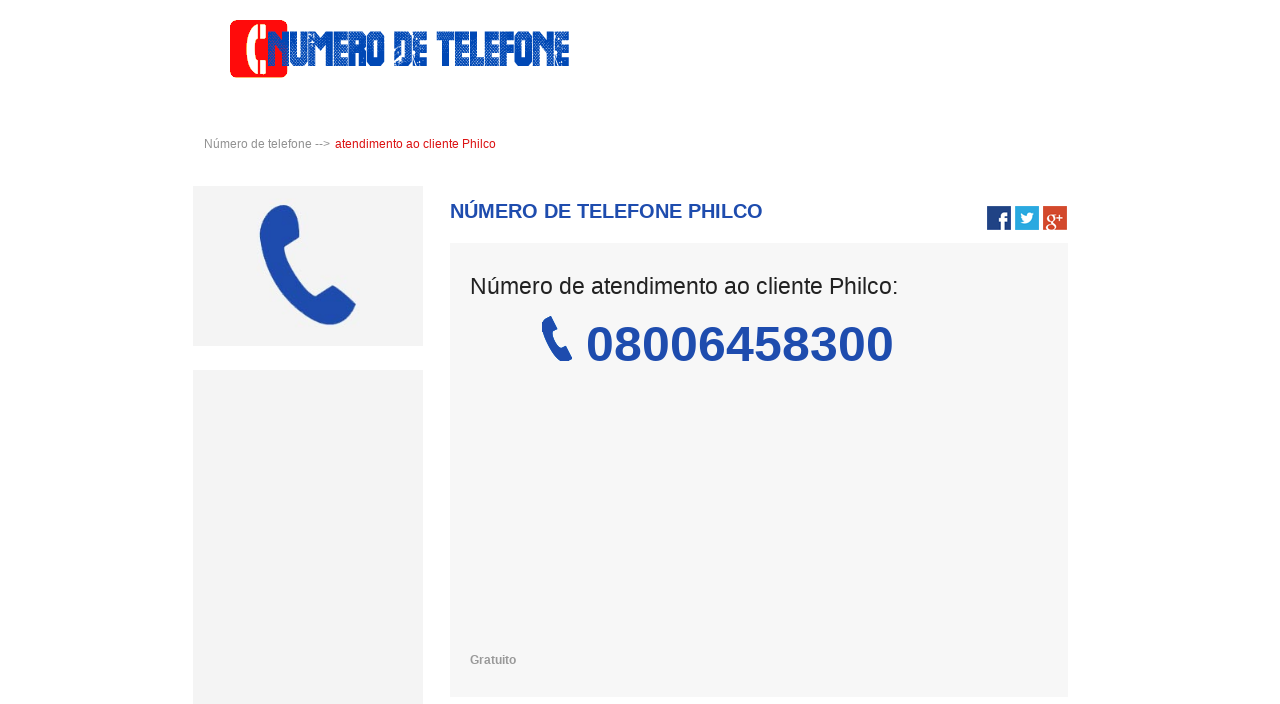

--- FILE ---
content_type: text/html; charset=UTF-8
request_url: https://numerodetelefone.org/telefone-philco/
body_size: 20589
content:
<!DOCTYPE html>
<html lang="PT-BR">
  <head>
  	
    <meta charset="UTF-8">
    <meta name="viewport" content="width=device-width, initial-scale=1.0">
    
	    
    
    <meta name="description" content="N&uacute;mero de telefone da central de atendimento ao cliente Philco.">
	    
	<meta name="author" content="N&uacute;mero de telefone">

        
    
		<!-- All in One SEO 4.8.1.1 - aioseo.com -->
		<title>Philco | Número de telefone</title>
	<meta name="robots" content="max-image-preview:large" />
	<meta name="author" content="luis"/>
	<link rel="canonical" href="https://numerodetelefone.org/telefone-philco/" />
	<meta name="generator" content="All in One SEO (AIOSEO) 4.8.1.1" />
		<meta property="og:locale" content="pt_PT" />
		<meta property="og:site_name" content="Número de telefone | Central de números de telefone de atendimento" />
		<meta property="og:type" content="article" />
		<meta property="og:title" content="Philco | Número de telefone" />
		<meta property="og:url" content="https://numerodetelefone.org/telefone-philco/" />
		<meta property="article:published_time" content="2015-03-13T12:17:28+00:00" />
		<meta property="article:modified_time" content="2015-03-13T12:17:28+00:00" />
		<meta name="twitter:card" content="summary" />
		<meta name="twitter:title" content="Philco | Número de telefone" />
		<script type="application/ld+json" class="aioseo-schema">
			{"@context":"https:\/\/schema.org","@graph":[{"@type":"Article","@id":"https:\/\/numerodetelefone.org\/telefone-philco\/#article","name":"Philco | N\u00famero de telefone","inLanguage":"pt-PT","headline":"Philco","author":{"@id":"https:\/\/numerodetelefone.org\/telefone-author\/luis\/#author"},"publisher":{"@id":"https:\/\/numerodetelefone.org\/#organization"},"datePublished":"2015-03-13T12:17:28+00:00","dateModified":"2015-03-13T12:17:28+00:00","commentCount":77,"articleSection":"Telefones","mainEntityOfPage":{"@id":"https:\/\/numerodetelefone.org\/telefone-philco\/#webpage"},"isPartOf":{"@id":"https:\/\/numerodetelefone.org\/telefone-philco\/#webpage"},"image":{"@type":"ImageObject","url":"https:\/\/numerodetelefone.org\/wp-content\/uploads\/2019\/01\/numero-telefone-philco.jpg","@id":"https:\/\/numerodetelefone.org\/telefone-philco\/#articleImage","width":288,"height":200}},{"@type":"BreadcrumbList","@id":"https:\/\/numerodetelefone.org\/telefone-philco\/#breadcrumblist","itemListElement":[{"@type":"ListItem","@id":"https:\/\/numerodetelefone.org\/#listItem","position":1,"name":"In\u00edcio"}]},{"@type":"Organization","@id":"https:\/\/numerodetelefone.org\/#organization","name":"N\u00famero de telefone","description":"Central de n\u00fameros de telefone de atendimento","url":"https:\/\/numerodetelefone.org\/"},{"@type":"WebPage","@id":"https:\/\/numerodetelefone.org\/telefone-philco\/#webpage","url":"https:\/\/numerodetelefone.org\/telefone-philco\/","name":"Philco | N\u00famero de telefone","inLanguage":"pt-PT","isPartOf":{"@id":"https:\/\/numerodetelefone.org\/#website"},"breadcrumb":{"@id":"https:\/\/numerodetelefone.org\/telefone-philco\/#breadcrumblist"},"author":"https:\/\/numerodetelefone.org\/telefone-author\/luis\/#author","creator":"https:\/\/numerodetelefone.org\/telefone-author\/luis\/#author","image":{"@type":"ImageObject","url":"https:\/\/numerodetelefone.org\/wp-content\/uploads\/2019\/01\/numero-telefone-philco.jpg","@id":"https:\/\/numerodetelefone.org\/telefone-philco\/#mainImage","width":288,"height":200},"primaryImageOfPage":{"@id":"https:\/\/numerodetelefone.org\/telefone-philco\/#mainImage"},"datePublished":"2015-03-13T12:17:28+00:00","dateModified":"2015-03-13T12:17:28+00:00"},{"@type":"WebSite","@id":"https:\/\/numerodetelefone.org\/#website","url":"https:\/\/numerodetelefone.org\/","name":"N\u00famero de telefone","description":"Central de n\u00fameros de telefone de atendimento","inLanguage":"pt-PT","publisher":{"@id":"https:\/\/numerodetelefone.org\/#organization"}}]}
		</script>
		<!-- All in One SEO -->

<link rel='dns-prefetch' href='//ajax.googleapis.com' />
<link rel="alternate" type="application/rss+xml" title="Feed de comentários de Número de telefone &raquo; Philco" href="https://numerodetelefone.org/telefone-philco/feed/" />
<script type="text/javascript">
/* <![CDATA[ */
window._wpemojiSettings = {"baseUrl":"https:\/\/s.w.org\/images\/core\/emoji\/15.0.3\/72x72\/","ext":".png","svgUrl":"https:\/\/s.w.org\/images\/core\/emoji\/15.0.3\/svg\/","svgExt":".svg","source":{"concatemoji":"https:\/\/numerodetelefone.org\/wp-includes\/js\/wp-emoji-release.min.js?ver=6.6.4"}};
/*! This file is auto-generated */
!function(i,n){var o,s,e;function c(e){try{var t={supportTests:e,timestamp:(new Date).valueOf()};sessionStorage.setItem(o,JSON.stringify(t))}catch(e){}}function p(e,t,n){e.clearRect(0,0,e.canvas.width,e.canvas.height),e.fillText(t,0,0);var t=new Uint32Array(e.getImageData(0,0,e.canvas.width,e.canvas.height).data),r=(e.clearRect(0,0,e.canvas.width,e.canvas.height),e.fillText(n,0,0),new Uint32Array(e.getImageData(0,0,e.canvas.width,e.canvas.height).data));return t.every(function(e,t){return e===r[t]})}function u(e,t,n){switch(t){case"flag":return n(e,"\ud83c\udff3\ufe0f\u200d\u26a7\ufe0f","\ud83c\udff3\ufe0f\u200b\u26a7\ufe0f")?!1:!n(e,"\ud83c\uddfa\ud83c\uddf3","\ud83c\uddfa\u200b\ud83c\uddf3")&&!n(e,"\ud83c\udff4\udb40\udc67\udb40\udc62\udb40\udc65\udb40\udc6e\udb40\udc67\udb40\udc7f","\ud83c\udff4\u200b\udb40\udc67\u200b\udb40\udc62\u200b\udb40\udc65\u200b\udb40\udc6e\u200b\udb40\udc67\u200b\udb40\udc7f");case"emoji":return!n(e,"\ud83d\udc26\u200d\u2b1b","\ud83d\udc26\u200b\u2b1b")}return!1}function f(e,t,n){var r="undefined"!=typeof WorkerGlobalScope&&self instanceof WorkerGlobalScope?new OffscreenCanvas(300,150):i.createElement("canvas"),a=r.getContext("2d",{willReadFrequently:!0}),o=(a.textBaseline="top",a.font="600 32px Arial",{});return e.forEach(function(e){o[e]=t(a,e,n)}),o}function t(e){var t=i.createElement("script");t.src=e,t.defer=!0,i.head.appendChild(t)}"undefined"!=typeof Promise&&(o="wpEmojiSettingsSupports",s=["flag","emoji"],n.supports={everything:!0,everythingExceptFlag:!0},e=new Promise(function(e){i.addEventListener("DOMContentLoaded",e,{once:!0})}),new Promise(function(t){var n=function(){try{var e=JSON.parse(sessionStorage.getItem(o));if("object"==typeof e&&"number"==typeof e.timestamp&&(new Date).valueOf()<e.timestamp+604800&&"object"==typeof e.supportTests)return e.supportTests}catch(e){}return null}();if(!n){if("undefined"!=typeof Worker&&"undefined"!=typeof OffscreenCanvas&&"undefined"!=typeof URL&&URL.createObjectURL&&"undefined"!=typeof Blob)try{var e="postMessage("+f.toString()+"("+[JSON.stringify(s),u.toString(),p.toString()].join(",")+"));",r=new Blob([e],{type:"text/javascript"}),a=new Worker(URL.createObjectURL(r),{name:"wpTestEmojiSupports"});return void(a.onmessage=function(e){c(n=e.data),a.terminate(),t(n)})}catch(e){}c(n=f(s,u,p))}t(n)}).then(function(e){for(var t in e)n.supports[t]=e[t],n.supports.everything=n.supports.everything&&n.supports[t],"flag"!==t&&(n.supports.everythingExceptFlag=n.supports.everythingExceptFlag&&n.supports[t]);n.supports.everythingExceptFlag=n.supports.everythingExceptFlag&&!n.supports.flag,n.DOMReady=!1,n.readyCallback=function(){n.DOMReady=!0}}).then(function(){return e}).then(function(){var e;n.supports.everything||(n.readyCallback(),(e=n.source||{}).concatemoji?t(e.concatemoji):e.wpemoji&&e.twemoji&&(t(e.twemoji),t(e.wpemoji)))}))}((window,document),window._wpemojiSettings);
/* ]]> */
</script>
<style id='wp-emoji-styles-inline-css' type='text/css'>

	img.wp-smiley, img.emoji {
		display: inline !important;
		border: none !important;
		box-shadow: none !important;
		height: 1em !important;
		width: 1em !important;
		margin: 0 0.07em !important;
		vertical-align: -0.1em !important;
		background: none !important;
		padding: 0 !important;
	}
</style>
<link rel='stylesheet' id='wp-block-library-css' href='https://numerodetelefone.org/wp-includes/css/dist/block-library/style.min.css?ver=6.6.4' type='text/css' media='all' />
<style id='classic-theme-styles-inline-css' type='text/css'>
/*! This file is auto-generated */
.wp-block-button__link{color:#fff;background-color:#32373c;border-radius:9999px;box-shadow:none;text-decoration:none;padding:calc(.667em + 2px) calc(1.333em + 2px);font-size:1.125em}.wp-block-file__button{background:#32373c;color:#fff;text-decoration:none}
</style>
<style id='global-styles-inline-css' type='text/css'>
:root{--wp--preset--aspect-ratio--square: 1;--wp--preset--aspect-ratio--4-3: 4/3;--wp--preset--aspect-ratio--3-4: 3/4;--wp--preset--aspect-ratio--3-2: 3/2;--wp--preset--aspect-ratio--2-3: 2/3;--wp--preset--aspect-ratio--16-9: 16/9;--wp--preset--aspect-ratio--9-16: 9/16;--wp--preset--color--black: #000000;--wp--preset--color--cyan-bluish-gray: #abb8c3;--wp--preset--color--white: #ffffff;--wp--preset--color--pale-pink: #f78da7;--wp--preset--color--vivid-red: #cf2e2e;--wp--preset--color--luminous-vivid-orange: #ff6900;--wp--preset--color--luminous-vivid-amber: #fcb900;--wp--preset--color--light-green-cyan: #7bdcb5;--wp--preset--color--vivid-green-cyan: #00d084;--wp--preset--color--pale-cyan-blue: #8ed1fc;--wp--preset--color--vivid-cyan-blue: #0693e3;--wp--preset--color--vivid-purple: #9b51e0;--wp--preset--gradient--vivid-cyan-blue-to-vivid-purple: linear-gradient(135deg,rgba(6,147,227,1) 0%,rgb(155,81,224) 100%);--wp--preset--gradient--light-green-cyan-to-vivid-green-cyan: linear-gradient(135deg,rgb(122,220,180) 0%,rgb(0,208,130) 100%);--wp--preset--gradient--luminous-vivid-amber-to-luminous-vivid-orange: linear-gradient(135deg,rgba(252,185,0,1) 0%,rgba(255,105,0,1) 100%);--wp--preset--gradient--luminous-vivid-orange-to-vivid-red: linear-gradient(135deg,rgba(255,105,0,1) 0%,rgb(207,46,46) 100%);--wp--preset--gradient--very-light-gray-to-cyan-bluish-gray: linear-gradient(135deg,rgb(238,238,238) 0%,rgb(169,184,195) 100%);--wp--preset--gradient--cool-to-warm-spectrum: linear-gradient(135deg,rgb(74,234,220) 0%,rgb(151,120,209) 20%,rgb(207,42,186) 40%,rgb(238,44,130) 60%,rgb(251,105,98) 80%,rgb(254,248,76) 100%);--wp--preset--gradient--blush-light-purple: linear-gradient(135deg,rgb(255,206,236) 0%,rgb(152,150,240) 100%);--wp--preset--gradient--blush-bordeaux: linear-gradient(135deg,rgb(254,205,165) 0%,rgb(254,45,45) 50%,rgb(107,0,62) 100%);--wp--preset--gradient--luminous-dusk: linear-gradient(135deg,rgb(255,203,112) 0%,rgb(199,81,192) 50%,rgb(65,88,208) 100%);--wp--preset--gradient--pale-ocean: linear-gradient(135deg,rgb(255,245,203) 0%,rgb(182,227,212) 50%,rgb(51,167,181) 100%);--wp--preset--gradient--electric-grass: linear-gradient(135deg,rgb(202,248,128) 0%,rgb(113,206,126) 100%);--wp--preset--gradient--midnight: linear-gradient(135deg,rgb(2,3,129) 0%,rgb(40,116,252) 100%);--wp--preset--font-size--small: 13px;--wp--preset--font-size--medium: 20px;--wp--preset--font-size--large: 36px;--wp--preset--font-size--x-large: 42px;--wp--preset--spacing--20: 0.44rem;--wp--preset--spacing--30: 0.67rem;--wp--preset--spacing--40: 1rem;--wp--preset--spacing--50: 1.5rem;--wp--preset--spacing--60: 2.25rem;--wp--preset--spacing--70: 3.38rem;--wp--preset--spacing--80: 5.06rem;--wp--preset--shadow--natural: 6px 6px 9px rgba(0, 0, 0, 0.2);--wp--preset--shadow--deep: 12px 12px 50px rgba(0, 0, 0, 0.4);--wp--preset--shadow--sharp: 6px 6px 0px rgba(0, 0, 0, 0.2);--wp--preset--shadow--outlined: 6px 6px 0px -3px rgba(255, 255, 255, 1), 6px 6px rgba(0, 0, 0, 1);--wp--preset--shadow--crisp: 6px 6px 0px rgba(0, 0, 0, 1);}:where(.is-layout-flex){gap: 0.5em;}:where(.is-layout-grid){gap: 0.5em;}body .is-layout-flex{display: flex;}.is-layout-flex{flex-wrap: wrap;align-items: center;}.is-layout-flex > :is(*, div){margin: 0;}body .is-layout-grid{display: grid;}.is-layout-grid > :is(*, div){margin: 0;}:where(.wp-block-columns.is-layout-flex){gap: 2em;}:where(.wp-block-columns.is-layout-grid){gap: 2em;}:where(.wp-block-post-template.is-layout-flex){gap: 1.25em;}:where(.wp-block-post-template.is-layout-grid){gap: 1.25em;}.has-black-color{color: var(--wp--preset--color--black) !important;}.has-cyan-bluish-gray-color{color: var(--wp--preset--color--cyan-bluish-gray) !important;}.has-white-color{color: var(--wp--preset--color--white) !important;}.has-pale-pink-color{color: var(--wp--preset--color--pale-pink) !important;}.has-vivid-red-color{color: var(--wp--preset--color--vivid-red) !important;}.has-luminous-vivid-orange-color{color: var(--wp--preset--color--luminous-vivid-orange) !important;}.has-luminous-vivid-amber-color{color: var(--wp--preset--color--luminous-vivid-amber) !important;}.has-light-green-cyan-color{color: var(--wp--preset--color--light-green-cyan) !important;}.has-vivid-green-cyan-color{color: var(--wp--preset--color--vivid-green-cyan) !important;}.has-pale-cyan-blue-color{color: var(--wp--preset--color--pale-cyan-blue) !important;}.has-vivid-cyan-blue-color{color: var(--wp--preset--color--vivid-cyan-blue) !important;}.has-vivid-purple-color{color: var(--wp--preset--color--vivid-purple) !important;}.has-black-background-color{background-color: var(--wp--preset--color--black) !important;}.has-cyan-bluish-gray-background-color{background-color: var(--wp--preset--color--cyan-bluish-gray) !important;}.has-white-background-color{background-color: var(--wp--preset--color--white) !important;}.has-pale-pink-background-color{background-color: var(--wp--preset--color--pale-pink) !important;}.has-vivid-red-background-color{background-color: var(--wp--preset--color--vivid-red) !important;}.has-luminous-vivid-orange-background-color{background-color: var(--wp--preset--color--luminous-vivid-orange) !important;}.has-luminous-vivid-amber-background-color{background-color: var(--wp--preset--color--luminous-vivid-amber) !important;}.has-light-green-cyan-background-color{background-color: var(--wp--preset--color--light-green-cyan) !important;}.has-vivid-green-cyan-background-color{background-color: var(--wp--preset--color--vivid-green-cyan) !important;}.has-pale-cyan-blue-background-color{background-color: var(--wp--preset--color--pale-cyan-blue) !important;}.has-vivid-cyan-blue-background-color{background-color: var(--wp--preset--color--vivid-cyan-blue) !important;}.has-vivid-purple-background-color{background-color: var(--wp--preset--color--vivid-purple) !important;}.has-black-border-color{border-color: var(--wp--preset--color--black) !important;}.has-cyan-bluish-gray-border-color{border-color: var(--wp--preset--color--cyan-bluish-gray) !important;}.has-white-border-color{border-color: var(--wp--preset--color--white) !important;}.has-pale-pink-border-color{border-color: var(--wp--preset--color--pale-pink) !important;}.has-vivid-red-border-color{border-color: var(--wp--preset--color--vivid-red) !important;}.has-luminous-vivid-orange-border-color{border-color: var(--wp--preset--color--luminous-vivid-orange) !important;}.has-luminous-vivid-amber-border-color{border-color: var(--wp--preset--color--luminous-vivid-amber) !important;}.has-light-green-cyan-border-color{border-color: var(--wp--preset--color--light-green-cyan) !important;}.has-vivid-green-cyan-border-color{border-color: var(--wp--preset--color--vivid-green-cyan) !important;}.has-pale-cyan-blue-border-color{border-color: var(--wp--preset--color--pale-cyan-blue) !important;}.has-vivid-cyan-blue-border-color{border-color: var(--wp--preset--color--vivid-cyan-blue) !important;}.has-vivid-purple-border-color{border-color: var(--wp--preset--color--vivid-purple) !important;}.has-vivid-cyan-blue-to-vivid-purple-gradient-background{background: var(--wp--preset--gradient--vivid-cyan-blue-to-vivid-purple) !important;}.has-light-green-cyan-to-vivid-green-cyan-gradient-background{background: var(--wp--preset--gradient--light-green-cyan-to-vivid-green-cyan) !important;}.has-luminous-vivid-amber-to-luminous-vivid-orange-gradient-background{background: var(--wp--preset--gradient--luminous-vivid-amber-to-luminous-vivid-orange) !important;}.has-luminous-vivid-orange-to-vivid-red-gradient-background{background: var(--wp--preset--gradient--luminous-vivid-orange-to-vivid-red) !important;}.has-very-light-gray-to-cyan-bluish-gray-gradient-background{background: var(--wp--preset--gradient--very-light-gray-to-cyan-bluish-gray) !important;}.has-cool-to-warm-spectrum-gradient-background{background: var(--wp--preset--gradient--cool-to-warm-spectrum) !important;}.has-blush-light-purple-gradient-background{background: var(--wp--preset--gradient--blush-light-purple) !important;}.has-blush-bordeaux-gradient-background{background: var(--wp--preset--gradient--blush-bordeaux) !important;}.has-luminous-dusk-gradient-background{background: var(--wp--preset--gradient--luminous-dusk) !important;}.has-pale-ocean-gradient-background{background: var(--wp--preset--gradient--pale-ocean) !important;}.has-electric-grass-gradient-background{background: var(--wp--preset--gradient--electric-grass) !important;}.has-midnight-gradient-background{background: var(--wp--preset--gradient--midnight) !important;}.has-small-font-size{font-size: var(--wp--preset--font-size--small) !important;}.has-medium-font-size{font-size: var(--wp--preset--font-size--medium) !important;}.has-large-font-size{font-size: var(--wp--preset--font-size--large) !important;}.has-x-large-font-size{font-size: var(--wp--preset--font-size--x-large) !important;}
:where(.wp-block-post-template.is-layout-flex){gap: 1.25em;}:where(.wp-block-post-template.is-layout-grid){gap: 1.25em;}
:where(.wp-block-columns.is-layout-flex){gap: 2em;}:where(.wp-block-columns.is-layout-grid){gap: 2em;}
:root :where(.wp-block-pullquote){font-size: 1.5em;line-height: 1.6;}
</style>
<script type="text/javascript" src="//ajax.googleapis.com/ajax/libs/jquery/1.9.1/jquery.min.js?ver=6.6.4" id="jquery-191-js"></script>
<link rel="https://api.w.org/" href="https://numerodetelefone.org/wp-json/" /><link rel="alternate" title="JSON" type="application/json" href="https://numerodetelefone.org/wp-json/wp/v2/posts/3802" /><link rel="EditURI" type="application/rsd+xml" title="RSD" href="https://numerodetelefone.org/xmlrpc.php?rsd" />
<meta name="generator" content="WordPress 6.6.4" />
<link rel='shortlink' href='https://numerodetelefone.org/?p=3802' />
<link rel="alternate" title="oEmbed (JSON)" type="application/json+oembed" href="https://numerodetelefone.org/wp-json/oembed/1.0/embed?url=https%3A%2F%2Fnumerodetelefone.org%2Ftelefone-philco%2F" />
<link rel="alternate" title="oEmbed (XML)" type="text/xml+oembed" href="https://numerodetelefone.org/wp-json/oembed/1.0/embed?url=https%3A%2F%2Fnumerodetelefone.org%2Ftelefone-philco%2F&#038;format=xml" />
    
	<link href="https://numerodetelefone.org/wp-content/themes/numerodetelefone/style.css" rel="stylesheet">
	<link rel="shortcut icon" href="https://numerodetelefone.org/wp-content/themes/numerodetelefone/favicon.ico" />

    <!--[if lt IE 9]>
      <script src="http://html5shim.googlecode.com/svn/trunk/html5.js"></script>
    <![endif]-->
    
    <script type="text/javascript" src="https://numerodetelefone.org/wp-content/themes/numerodetelefone/js/scripts.js"></script>

</head>

<body>

<div class="hBg centrar">

    <header>
            
        <div class="izq logo">
            <a href="https://numerodetelefone.org" target="_self">
            	<img src="https://numerodetelefone.org/wp-content/themes/numerodetelefone/images/numerodetelefone.png" alt="Número de telefone"/>
            </a>
        </div>
        
                
        <div class="limpia"></div>
        
    </header>

</div>
<div class="wrapper" style="padding-top:0px;">
        
    
	 
    
	<div class="limpia envuelveBread">

		<div class="breadcrumb">
			<ul id="crumbs"><li><a href="https://numerodetelefone.org">N&uacute;mero de telefone</a>  --></li><li><span class="azulBr">atendimento ao cliente Philco</span></li></ul>	    </div>

	</div>
    
	<div class="der content">
    
    		<div class="telefono">
    
    			<div class="limpia">
    
            		<div class="phoneTit izq">
                    
                		<h1>N&uacute;mero de telefone Philco</h1>
                        
            		</div>
            
            		<div class="social der">
            	
		            			            	<ul>
		            		
		                    <li>
		                    	<a href="https://www.facebook.com/sharer.php?s=100&amp;p[url]=https://numerodetelefone.org/telefone-philco/&amp;p[title]=Telefono%20Philco&amp;p[images][0]=https://numerodetelefone.org/wp-content/uploads/2019/01/numero-telefone-philco.jpg&amp;p[summary]=He encontrado el telefono de atencion de Philco en este directorio" rel="nofollow" target="blank">
		                    		<img src="https://numerodetelefone.org/wp-content/themes/numerodetelefone/images/iconfacebook.png" width="24" height="24" alt="facebook" />
		                    	</a>
		                    </li>
		                    
		                    <li>
		                    	<a href="https://twitter.com/home?status=Telefono%20Philco%20-%20https://numerodetelefone.org/telefone-philco/" rel="nofollow" target="blank">
		                    		<img src="https://numerodetelefone.org/wp-content/themes/numerodetelefone/images/icontwitter.png" width="24" height="24" alt="twitter" />
		                    	</a>
		                    </li>
		                    
		                    <li>
		                    	<a href="https://plus.google.com/share?url=https://numerodetelefone.org/telefone-philco/" rel="nofollow" target="blank">
		                    		<img src="https://numerodetelefone.org/wp-content/themes/numerodetelefone/images/icongoogle.png" width="24" height="24" alt="google" />
		                    	</a>
							</li>
							
		                </ul>
		            
		            </div>
    	
        		</div>
        
        		<div class="limpia phoneContent">
        
           			<div class="limpia phoneEmp">
                
            						                    
		           		<div class="phoneInfo">
					
							<div class="limpia h20 cambia"></div>
						
							<div class="izq">
								<h2>
									N&uacute;mero de atendimento ao cliente Philco:
								</h2>
							</div>
						
							<div class="limpia h20"></div>
						
							<div class="phoneTel">
																					
								<div class="limpia">
									<img src="https://numerodetelefone.org/wp-content/themes/numerodetelefone/images/content-icon-phone.png" alt="content-icon-phone">
									<a href="tel:08006458300">08006458300</a>
								</div>
								
								<div style="line-height: 10px;width:96%;" class="limpia">
									
									<script async src="//pagead2.googlesyndication.com/pagead/js/adsbygoogle.js"></script>
									<!-- numerodetelefone.org Tel�fonos -->
									<ins class="adsbygoogle"
									     style="display:block"
									     data-ad-client="ca-pub-9496898422130381"
									     data-ad-slot="3718537953"
									     data-ad-format="auto"></ins>
									<script>
									(adsbygoogle = window.adsbygoogle || []).push({});
									</script>
									
									<div class="clearfix"></div>
							
								</div>								
	            		
							</div>
						                        		
							<div class="clearfix"></div>
							
							<div class="phoneSubTit limpia">
								Gratuito							</div>
							
							<div class="clearfix limpia h20"></div>
						
						</div>
							
	            		<div class="limpia">
	            				            		</div>
	            		
						<div class="clearfix"></div>

	            			            
	            		<div class="limpia h20"></div>
						
							    				
	    					            		
	            		<div class="limpia h20"></div>
	            		
	            		<div class="limpia phoneRelated">
	            
															<span>Outras pesquisas:</span> n&uacute;mero telefone Philco, n&uacute;mero da Philco, telefone da Philco, atendimento ao cliente Philco, Philco telefone, central de atendimento Philco, 0800 Philco, n&uacute;mero gratuito Philco, telefone gratis Philco, chamar gratis Philco, telefone de atendimento Philco, n&uacute;mero SAC Philco. telefone SAC Philco, telefone fixo Philco, telefone cancelamento Philco, SAC Philco, numero de contato Philco.
								                    
	                    </div>
		                    	
                	</div>
        
        		</div>
    
				<div class="comentarios">
		        
		     		
<!-- You can start editing here. -->

	<h3 id="comments">
		77 comentários a &#8220;Philco&#8221;	</h3>

	<div class="navigation">
		<div class="alignleft"></div>
		<div class="alignright"></div>
	</div>

	<ol class="commentlist">
			<li class="comment even thread-even depth-1 parent" id="comment-36975">
				<div id="div-comment-36975" class="comment-body">
				<div class="comment-author vcard">
			<img alt='' src='https://secure.gravatar.com/avatar/b371f4d34375d4fc5668f2a1267a8217?s=32&#038;d=mm&#038;r=g' srcset='https://secure.gravatar.com/avatar/b371f4d34375d4fc5668f2a1267a8217?s=64&#038;d=mm&#038;r=g 2x' class='avatar avatar-32 photo' height='32' width='32' decoding='async'/>			<cite class="fn">Rose Leite</cite> <span class="says">diz:</span>		</div>
		
		<div class="comment-meta commentmetadata">
			<a href="https://numerodetelefone.org/telefone-philco/#comment-36975">Novembro 8, 2019 às 12:48 am</a>		</div>

		<p>Preciso do telefone de uma assistência tecnica na cidade de Cabo Frio, no estado do Rio de Janeiro.</p>

		
				</div>
				<ul class="children">
		<li class="comment odd alt depth-2" id="comment-38108">
				<div id="div-comment-38108" class="comment-body">
				<div class="comment-author vcard">
			<img alt='' src='https://secure.gravatar.com/avatar/4ec2164a1c65c88ac6abb110b8dc9119?s=32&#038;d=mm&#038;r=g' srcset='https://secure.gravatar.com/avatar/4ec2164a1c65c88ac6abb110b8dc9119?s=64&#038;d=mm&#038;r=g 2x' class='avatar avatar-32 photo' height='32' width='32' decoding='async'/>			<cite class="fn">Joao valdeci porto martins</cite> <span class="says">diz:</span>		</div>
		
		<div class="comment-meta commentmetadata">
			<a href="https://numerodetelefone.org/telefone-philco/#comment-38108">Janeiro 3, 2020 às 11:55 am</a>		</div>

		<p>Eu comprei uma tv smart 40 polegada faz 4 anos comecou aparecer varias lista no meio da tela e nao tem conserto oqu fazer</p>

		
				</div>
				</li><!-- #comment-## -->
</ul><!-- .children -->
</li><!-- #comment-## -->
		<li class="comment even thread-odd thread-alt depth-1" id="comment-22724">
				<div id="div-comment-22724" class="comment-body">
				<div class="comment-author vcard">
			<img alt='' src='https://secure.gravatar.com/avatar/96c0d37555e5036f540eb743fc5138d4?s=32&#038;d=mm&#038;r=g' srcset='https://secure.gravatar.com/avatar/96c0d37555e5036f540eb743fc5138d4?s=64&#038;d=mm&#038;r=g 2x' class='avatar avatar-32 photo' height='32' width='32' decoding='async'/>			<cite class="fn">Elenice</cite> <span class="says">diz:</span>		</div>
		
		<div class="comment-meta commentmetadata">
			<a href="https://numerodetelefone.org/telefone-philco/#comment-22724">Novembro 23, 2017 às 6:06 pm</a>		</div>

		<p>Comprei uma batedeira usei uma vez acho um absurdo levar autorizada gostaria que fizessem a troca do aparelho mesmo pq naonpaguei barato então acho que vcs deveria trocar por ser aparelho novo</p>

		
				</div>
				</li><!-- #comment-## -->
		<li class="comment odd alt thread-even depth-1 parent" id="comment-19485">
				<div id="div-comment-19485" class="comment-body">
				<div class="comment-author vcard">
			<img alt='' src='https://secure.gravatar.com/avatar/f5825b6b0a3be0dd5ca1617d76967af2?s=32&#038;d=mm&#038;r=g' srcset='https://secure.gravatar.com/avatar/f5825b6b0a3be0dd5ca1617d76967af2?s=64&#038;d=mm&#038;r=g 2x' class='avatar avatar-32 photo' height='32' width='32' loading='lazy' decoding='async'/>			<cite class="fn">Lais</cite> <span class="says">diz:</span>		</div>
		
		<div class="comment-meta commentmetadata">
			<a href="https://numerodetelefone.org/telefone-philco/#comment-19485">Outubro 26, 2017 às 7:44 pm</a>		</div>

		<p>Tem uma smart tv philco e queria saber se ela é compatível com o Galaxy j5 tento conectar mais toda vez pede uma senha da TV e eu não sei qual é?</p>

		
				</div>
				<ul class="children">
		<li class="comment even depth-2" id="comment-38007">
				<div id="div-comment-38007" class="comment-body">
				<div class="comment-author vcard">
			<img alt='' src='https://secure.gravatar.com/avatar/623f4b1a634535fffff0a4f43fb21880?s=32&#038;d=mm&#038;r=g' srcset='https://secure.gravatar.com/avatar/623f4b1a634535fffff0a4f43fb21880?s=64&#038;d=mm&#038;r=g 2x' class='avatar avatar-32 photo' height='32' width='32' loading='lazy' decoding='async'/>			<cite class="fn">adriana batista</cite> <span class="says">diz:</span>		</div>
		
		<div class="comment-meta commentmetadata">
			<a href="https://numerodetelefone.org/telefone-philco/#comment-38007">Dezembro 30, 2019 às 6:16 pm</a>		</div>

		<p>eu comprei uma tv smar. so que ela nao tem nada de smart, nao vem com navegador tambem nao reconhece  os dispositivo pra conectar o celular nela. fucionar internet mais nao da pra mas app. vcs tem alguma tv assim.. boa tarde</p>

		
				</div>
				</li><!-- #comment-## -->
</ul><!-- .children -->
</li><!-- #comment-## -->
		<li class="comment odd alt thread-odd thread-alt depth-1" id="comment-19070">
				<div id="div-comment-19070" class="comment-body">
				<div class="comment-author vcard">
			<img alt='' src='https://secure.gravatar.com/avatar/eaef1adb7bc08cad006be2fecc523ade?s=32&#038;d=mm&#038;r=g' srcset='https://secure.gravatar.com/avatar/eaef1adb7bc08cad006be2fecc523ade?s=64&#038;d=mm&#038;r=g 2x' class='avatar avatar-32 photo' height='32' width='32' loading='lazy' decoding='async'/>			<cite class="fn">Daniella Polito</cite> <span class="says">diz:</span>		</div>
		
		<div class="comment-meta commentmetadata">
			<a href="https://numerodetelefone.org/telefone-philco/#comment-19070">Outubro 23, 2017 às 5:11 pm</a>		</div>

		<p>Bom dia!</p>
<p>Comprei uma escova Easy Brush e a mesma está soltando as bolinhas vermelhas que protegem a cabeça para não queimar &#8211; está impossível falar nesses telefones, gostaria de ter uma resposta !!!!!!!</p>

		
				</div>
				</li><!-- #comment-## -->
		<li class="comment even thread-even depth-1" id="comment-18140">
				<div id="div-comment-18140" class="comment-body">
				<div class="comment-author vcard">
			<img alt='' src='https://secure.gravatar.com/avatar/66dc4b0b740041853d50dd628529bda8?s=32&#038;d=mm&#038;r=g' srcset='https://secure.gravatar.com/avatar/66dc4b0b740041853d50dd628529bda8?s=64&#038;d=mm&#038;r=g 2x' class='avatar avatar-32 photo' height='32' width='32' loading='lazy' decoding='async'/>			<cite class="fn">valeria</cite> <span class="says">diz:</span>		</div>
		
		<div class="comment-meta commentmetadata">
			<a href="https://numerodetelefone.org/telefone-philco/#comment-18140">Outubro 16, 2017 às 1:49 pm</a>		</div>

		<p>eu tenho uma tv de 32 smart e nao tem atualizacao pra ela.quero ajuda</p>

		
				</div>
				</li><!-- #comment-## -->
		<li class="comment odd alt thread-odd thread-alt depth-1" id="comment-17932">
				<div id="div-comment-17932" class="comment-body">
				<div class="comment-author vcard">
			<img alt='' src='https://secure.gravatar.com/avatar/6f46ee84f542e0f2731af328fff2f621?s=32&#038;d=mm&#038;r=g' srcset='https://secure.gravatar.com/avatar/6f46ee84f542e0f2731af328fff2f621?s=64&#038;d=mm&#038;r=g 2x' class='avatar avatar-32 photo' height='32' width='32' loading='lazy' decoding='async'/>			<cite class="fn">Berenice Marques</cite> <span class="says">diz:</span>		</div>
		
		<div class="comment-meta commentmetadata">
			<a href="https://numerodetelefone.org/telefone-philco/#comment-17932">Outubro 14, 2017 às 8:36 pm</a>		</div>

		<p>Comprei uma tv 32 polegadas&#8230;à 3 meses atrás&#8230;e não funciona mais&#8230;ta totalmente travada&#8230;isso é pque quase não uso&#8230;comprei pra minha casa no litoral&#8230;o 0800 não atende celular&#8230;me arrependo amargamente de ter comprado essa marca de lixo&#8230;vou processar essa porcaria de Philco&#8230;Não vale nada</p>

		
				</div>
				</li><!-- #comment-## -->
		<li class="comment even thread-even depth-1" id="comment-2528">
				<div id="div-comment-2528" class="comment-body">
				<div class="comment-author vcard">
			<img alt='' src='https://secure.gravatar.com/avatar/8ee5957ae3c8e697f8b457bff5fe2edf?s=32&#038;d=mm&#038;r=g' srcset='https://secure.gravatar.com/avatar/8ee5957ae3c8e697f8b457bff5fe2edf?s=64&#038;d=mm&#038;r=g 2x' class='avatar avatar-32 photo' height='32' width='32' loading='lazy' decoding='async'/>			<cite class="fn">Jessica alvres</cite> <span class="says">diz:</span>		</div>
		
		<div class="comment-meta commentmetadata">
			<a href="https://numerodetelefone.org/telefone-philco/#comment-2528">Agosto 31, 2016 às 6:04 pm</a>		</div>

		<p>Comprei uma TV led 40 polegada Philco com 1 ano deu problema levei p autorizada consertaram paguei 470 reais no conserto quando foi com 15 dias deu problema de novo ta na autorizada já faz 15 dias e ainda não consertaram realmente essa marca Philco e uma porcaria</p>

		
				</div>
				</li><!-- #comment-## -->
		<li class="comment odd alt thread-odd thread-alt depth-1" id="comment-2491">
				<div id="div-comment-2491" class="comment-body">
				<div class="comment-author vcard">
			<img alt='' src='https://secure.gravatar.com/avatar/2d773d44ee4098eef6aa4ffa0c0c8f40?s=32&#038;d=mm&#038;r=g' srcset='https://secure.gravatar.com/avatar/2d773d44ee4098eef6aa4ffa0c0c8f40?s=64&#038;d=mm&#038;r=g 2x' class='avatar avatar-32 photo' height='32' width='32' loading='lazy' decoding='async'/>			<cite class="fn">Daiane Barbosa</cite> <span class="says">diz:</span>		</div>
		
		<div class="comment-meta commentmetadata">
			<a href="https://numerodetelefone.org/telefone-philco/#comment-2491">Agosto 23, 2016 às 6:24 pm</a>		</div>

		<p>Meu televisor parou de funcionar tudo n desliga mais, so aparece um monte de risco na tela toda&#8230; Tipo xadres&#8230; Fui sair do you tube e me acontece isso&#8230;. Com menos de 1 mes de uso&#8230;. Oq eu faço ???</p>

		
				</div>
				</li><!-- #comment-## -->
		<li class="comment even thread-even depth-1" id="comment-2479">
				<div id="div-comment-2479" class="comment-body">
				<div class="comment-author vcard">
			<img alt='' src='https://secure.gravatar.com/avatar/7048dfc57127d19f2a7284129c64c10a?s=32&#038;d=mm&#038;r=g' srcset='https://secure.gravatar.com/avatar/7048dfc57127d19f2a7284129c64c10a?s=64&#038;d=mm&#038;r=g 2x' class='avatar avatar-32 photo' height='32' width='32' loading='lazy' decoding='async'/>			<cite class="fn">Ivonete Fernandes guedes</cite> <span class="says">diz:</span>		</div>
		
		<div class="comment-meta commentmetadata">
			<a href="https://numerodetelefone.org/telefone-philco/#comment-2479">Agosto 22, 2016 às 11:17 am</a>		</div>

		<p>Bom dia!eu comprei um telivisor desde quandi comprei q demora ligar e trocarde canal mas agora não quer ligar msmo e não consigo falar no 0800</p>

		
				</div>
				</li><!-- #comment-## -->
		<li class="comment odd alt thread-odd thread-alt depth-1" id="comment-2452">
				<div id="div-comment-2452" class="comment-body">
				<div class="comment-author vcard">
			<img alt='' src='https://secure.gravatar.com/avatar/83eab199f62fc175fa57dd161339895c?s=32&#038;d=mm&#038;r=g' srcset='https://secure.gravatar.com/avatar/83eab199f62fc175fa57dd161339895c?s=64&#038;d=mm&#038;r=g 2x' class='avatar avatar-32 photo' height='32' width='32' loading='lazy' decoding='async'/>			<cite class="fn">JOSENILDO</cite> <span class="says">diz:</span>		</div>
		
		<div class="comment-meta commentmetadata">
			<a href="https://numerodetelefone.org/telefone-philco/#comment-2452">Agosto 16, 2016 às 2:41 am</a>		</div>

		<p>comprei um aparelho de son da philcon e  ja veio com defeito  tem esse numero telefonico ai mas no atede no fuciona   ate hoje niguem resolveu meu poblema preciso muito fala com um responsavel</p>

		
				</div>
				</li><!-- #comment-## -->
		<li class="comment even thread-even depth-1" id="comment-2402">
				<div id="div-comment-2402" class="comment-body">
				<div class="comment-author vcard">
			<img alt='' src='https://secure.gravatar.com/avatar/635593e7e978a99b3736c0ed0d7998e3?s=32&#038;d=mm&#038;r=g' srcset='https://secure.gravatar.com/avatar/635593e7e978a99b3736c0ed0d7998e3?s=64&#038;d=mm&#038;r=g 2x' class='avatar avatar-32 photo' height='32' width='32' loading='lazy' decoding='async'/>			<cite class="fn">ana rita</cite> <span class="says">diz:</span>		</div>
		
		<div class="comment-meta commentmetadata">
			<a href="https://numerodetelefone.org/telefone-philco/#comment-2402">Agosto 9, 2016 às 10:56 pm</a>		</div>

		<p>boa noite .estou muito chateada com essa MARCA PHILCO   pois já é a segunda vez que um notebook e  sempre dar o mesmo problema pq essa marca não sai do mercado pois é muito  chato vc fazer um esforço pra comprar um objeto por necessidade e agente ver que essa marca faz agente de besta.E o consumidor fica no prejuizo..vcs merecem muitas palmas&#8230;&#8230;.</p>

		
				</div>
				</li><!-- #comment-## -->
		<li class="comment odd alt thread-odd thread-alt depth-1" id="comment-2393">
				<div id="div-comment-2393" class="comment-body">
				<div class="comment-author vcard">
			<img alt='' src='https://secure.gravatar.com/avatar/654315cd15852ec86a7d3eb2581b3f50?s=32&#038;d=mm&#038;r=g' srcset='https://secure.gravatar.com/avatar/654315cd15852ec86a7d3eb2581b3f50?s=64&#038;d=mm&#038;r=g 2x' class='avatar avatar-32 photo' height='32' width='32' loading='lazy' decoding='async'/>			<cite class="fn">CARLOS JOSE GOMES DE OLIVEIRA</cite> <span class="says">diz:</span>		</div>
		
		<div class="comment-meta commentmetadata">
			<a href="https://numerodetelefone.org/telefone-philco/#comment-2393">Agosto 9, 2016 às 3:51 pm</a>		</div>

		<p>Pior marca, o SAC é uma porcaria. Decepção total!</p>

		
				</div>
				</li><!-- #comment-## -->
		<li class="comment even thread-even depth-1" id="comment-2294">
				<div id="div-comment-2294" class="comment-body">
				<div class="comment-author vcard">
			<img alt='' src='https://secure.gravatar.com/avatar/cd76513e37bf934fe42b2c7459434269?s=32&#038;d=mm&#038;r=g' srcset='https://secure.gravatar.com/avatar/cd76513e37bf934fe42b2c7459434269?s=64&#038;d=mm&#038;r=g 2x' class='avatar avatar-32 photo' height='32' width='32' loading='lazy' decoding='async'/>			<cite class="fn">Cláudio Roberto Riceto</cite> <span class="says">diz:</span>		</div>
		
		<div class="comment-meta commentmetadata">
			<a href="https://numerodetelefone.org/telefone-philco/#comment-2294">Julho 28, 2016 às 12:04 pm</a>		</div>

		<p>Comprei uma Smart TV da Philco, e pior, pra funcionar como smart vc tem que comprar um adaptador que custa R$ 200,00. Aí tentei assistir filme pela Netflix, também não dá porque vc tem que pedir liberação de instalação de um programa que somente a Philco faz. Estou mais de um mês ligando no 0800 e não consigo resolver ou falar com alguém. Gente a Philco é robada, não aconselho ninguém a comprar. 0800, Net, qualquer lugar que vc tenta falar com eles não consegue. Um desrespeito total. Problema nosso que não pesquisou esta marca antes de comprar. agora só prejuízo. Acho que nem o Procon resolve.</p>

		
				</div>
				</li><!-- #comment-## -->
		<li class="comment odd alt thread-odd thread-alt depth-1" id="comment-2283">
				<div id="div-comment-2283" class="comment-body">
				<div class="comment-author vcard">
			<img alt='' src='https://secure.gravatar.com/avatar/cde87bfe6da68022f75e7d9afd4b60d3?s=32&#038;d=mm&#038;r=g' srcset='https://secure.gravatar.com/avatar/cde87bfe6da68022f75e7d9afd4b60d3?s=64&#038;d=mm&#038;r=g 2x' class='avatar avatar-32 photo' height='32' width='32' loading='lazy' decoding='async'/>			<cite class="fn">BERTO DA SILVA SANTANA</cite> <span class="says">diz:</span>		</div>
		
		<div class="comment-meta commentmetadata">
			<a href="https://numerodetelefone.org/telefone-philco/#comment-2283">Julho 25, 2016 às 10:03 pm</a>		</div>

		<p>BOA NOITE. COMPREI UMA SMART TV  DE 40, NÃO TEM O NETFLIX ,COMO FAÇO PARA BAIXAR ESTE APLICATIVO NA SMART ,DESDE JÁ AGRADEÇO<br />
BERTO SANTANA</p>

		
				</div>
				</li><!-- #comment-## -->
		<li class="comment even thread-even depth-1" id="comment-2255">
				<div id="div-comment-2255" class="comment-body">
				<div class="comment-author vcard">
			<img alt='' src='https://secure.gravatar.com/avatar/1b3d47e93393bb8823978409a1313ca3?s=32&#038;d=mm&#038;r=g' srcset='https://secure.gravatar.com/avatar/1b3d47e93393bb8823978409a1313ca3?s=64&#038;d=mm&#038;r=g 2x' class='avatar avatar-32 photo' height='32' width='32' loading='lazy' decoding='async'/>			<cite class="fn">Talita</cite> <span class="says">diz:</span>		</div>
		
		<div class="comment-meta commentmetadata">
			<a href="https://numerodetelefone.org/telefone-philco/#comment-2255">Julho 20, 2016 às 7:39 pm</a>		</div>

		<p>Estou muito decepcionada com a Philco, comprei uma tv não tem 5 meses e já está com defeito, fora que ninguém resolve nada, nunca mais compro nada dessa marca, marca lixo!!!</p>

		
				</div>
				</li><!-- #comment-## -->
		<li class="comment odd alt thread-odd thread-alt depth-1" id="comment-2183">
				<div id="div-comment-2183" class="comment-body">
				<div class="comment-author vcard">
			<img alt='' src='https://secure.gravatar.com/avatar/37918ab35af2314b7dbff785aa694d77?s=32&#038;d=mm&#038;r=g' srcset='https://secure.gravatar.com/avatar/37918ab35af2314b7dbff785aa694d77?s=64&#038;d=mm&#038;r=g 2x' class='avatar avatar-32 photo' height='32' width='32' loading='lazy' decoding='async'/>			<cite class="fn">giselle</cite> <span class="says">diz:</span>		</div>
		
		<div class="comment-meta commentmetadata">
			<a href="https://numerodetelefone.org/telefone-philco/#comment-2183">Julho 7, 2016 às 2:05 pm</a>		</div>

		<p>Comprei um forno elétrico da philco 48 litros e está desregulado e não acha um autorizada proximo da minha casa . E o problema é que a garantia acabou em abril.</p>

		
				</div>
				</li><!-- #comment-## -->
		<li class="comment even thread-even depth-1" id="comment-2173">
				<div id="div-comment-2173" class="comment-body">
				<div class="comment-author vcard">
			<img alt='' src='https://secure.gravatar.com/avatar/f2eddf7be7760425f7bfc7f64a7007e3?s=32&#038;d=mm&#038;r=g' srcset='https://secure.gravatar.com/avatar/f2eddf7be7760425f7bfc7f64a7007e3?s=64&#038;d=mm&#038;r=g 2x' class='avatar avatar-32 photo' height='32' width='32' loading='lazy' decoding='async'/>			<cite class="fn">Isabelle</cite> <span class="says">diz:</span>		</div>
		
		<div class="comment-meta commentmetadata">
			<a href="https://numerodetelefone.org/telefone-philco/#comment-2173">Julho 6, 2016 às 2:37 pm</a>		</div>

		<p>Bom dia , comprei um televisor Philco de 39 polegadas , botei internet pegou todos os aplicativos menos o YouTube &#8230; Como faco para abrir esse aplicativo</p>

		
				</div>
				</li><!-- #comment-## -->
		<li class="comment odd alt thread-odd thread-alt depth-1" id="comment-2134">
				<div id="div-comment-2134" class="comment-body">
				<div class="comment-author vcard">
			<img alt='' src='https://secure.gravatar.com/avatar/97bd4e1a92754edcad9be46a6b8bae56?s=32&#038;d=mm&#038;r=g' srcset='https://secure.gravatar.com/avatar/97bd4e1a92754edcad9be46a6b8bae56?s=64&#038;d=mm&#038;r=g 2x' class='avatar avatar-32 photo' height='32' width='32' loading='lazy' decoding='async'/>			<cite class="fn">Rute Guglielmi</cite> <span class="says">diz:</span>		</div>
		
		<div class="comment-meta commentmetadata">
			<a href="https://numerodetelefone.org/telefone-philco/#comment-2134">Junho 30, 2016 às 11:01 am</a>		</div>

		<p>Bom dia.<br />
Comprei lidificador aquele com lâmina separada onde se encaixa e retira .<br />
Comprei na Havan de Criciuma Sc.<br />
Na segunda usada o motor caiu ficou batendo dentro do suporte de fora.<br />
Bom levei pra autorizada de Criciuma a Eletroimã<br />
Ficou 15 dias arrumaram.<br />
  Depois de 20 dias fui usar arroz cozido quente pra fazer um mingau bati quando fui pegar na alça do copo fiquei com a alça na mão me queimei toda.<br />
Voltei na autorizada ela me falou que não sem garantia o copo.<br />
Eu pergunto o que é que tem garantia então?<br />
Estou com ele no armário não funciona o Motrior porque deve ter contato com a alça do copo .<br />
E ninguém dá jeito. Autoriza não pega pra mandar pra fabrica é uma porcaria .<br />
Gente !!<br />
Não vamos mais comprar nenhum utensílio mais da marca philco.<br />
Essa marca terá que desaparecer do mercado .<br />
Isso que está dentro da garantia.<br />
Se é pra comprar um produto e não usar não adianta te-lo.</p>

		
				</div>
				</li><!-- #comment-## -->
		<li class="comment even thread-even depth-1" id="comment-2073">
				<div id="div-comment-2073" class="comment-body">
				<div class="comment-author vcard">
			<img alt='' src='https://secure.gravatar.com/avatar/fe75938fd506d32119144716779509ef?s=32&#038;d=mm&#038;r=g' srcset='https://secure.gravatar.com/avatar/fe75938fd506d32119144716779509ef?s=64&#038;d=mm&#038;r=g 2x' class='avatar avatar-32 photo' height='32' width='32' loading='lazy' decoding='async'/>			<cite class="fn">Telma Jesus Vieira</cite> <span class="says">diz:</span>		</div>
		
		<div class="comment-meta commentmetadata">
			<a href="https://numerodetelefone.org/telefone-philco/#comment-2073">Junho 15, 2016 às 11:10 am</a>		</div>

		<p>Comprei um liquidificador PH700-700 W,com12 velocidade,e o copo quebrou e eu não consigo achar o mesmo para repor.O que faço para adquirir esta peça? Por favor me dê uma solução.</p>

		
				</div>
				</li><!-- #comment-## -->
		<li class="comment odd alt thread-odd thread-alt depth-1" id="comment-2030">
				<div id="div-comment-2030" class="comment-body">
				<div class="comment-author vcard">
			<img alt='' src='https://secure.gravatar.com/avatar/1afee6873ecccb106048d2acb09dce2b?s=32&#038;d=mm&#038;r=g' srcset='https://secure.gravatar.com/avatar/1afee6873ecccb106048d2acb09dce2b?s=64&#038;d=mm&#038;r=g 2x' class='avatar avatar-32 photo' height='32' width='32' loading='lazy' decoding='async'/>			<cite class="fn">Raphaella</cite> <span class="says">diz:</span>		</div>
		
		<div class="comment-meta commentmetadata">
			<a href="https://numerodetelefone.org/telefone-philco/#comment-2030">Junho 5, 2016 às 3:09 pm</a>		</div>

		<p>Aspirador faltando peça.</p>

		
				</div>
				</li><!-- #comment-## -->
		<li class="comment even thread-even depth-1" id="comment-2025">
				<div id="div-comment-2025" class="comment-body">
				<div class="comment-author vcard">
			<img alt='' src='https://secure.gravatar.com/avatar/dd9c5f9264c0459fa43b8cb40fcf0a9f?s=32&#038;d=mm&#038;r=g' srcset='https://secure.gravatar.com/avatar/dd9c5f9264c0459fa43b8cb40fcf0a9f?s=64&#038;d=mm&#038;r=g 2x' class='avatar avatar-32 photo' height='32' width='32' loading='lazy' decoding='async'/>			<cite class="fn">Linda</cite> <span class="says">diz:</span>		</div>
		
		<div class="comment-meta commentmetadata">
			<a href="https://numerodetelefone.org/telefone-philco/#comment-2025">Junho 4, 2016 às 4:05 pm</a>		</div>

		<p>Comprei. Uma TV de 40 pifou e não existe a peça pq não é fabricado no Brasil. Essa philco é um lixo</p>

		
				</div>
				</li><!-- #comment-## -->
		<li class="comment odd alt thread-odd thread-alt depth-1 parent" id="comment-1744">
				<div id="div-comment-1744" class="comment-body">
				<div class="comment-author vcard">
			<img alt='' src='https://secure.gravatar.com/avatar/5cd53f56f10f71ea698ff85babecab85?s=32&#038;d=mm&#038;r=g' srcset='https://secure.gravatar.com/avatar/5cd53f56f10f71ea698ff85babecab85?s=64&#038;d=mm&#038;r=g 2x' class='avatar avatar-32 photo' height='32' width='32' loading='lazy' decoding='async'/>			<cite class="fn">RENATA</cite> <span class="says">diz:</span>		</div>
		
		<div class="comment-meta commentmetadata">
			<a href="https://numerodetelefone.org/telefone-philco/#comment-1744">Maio 2, 2016 às 2:26 pm</a>		</div>

		<p>Bom dia ! comprei um Televisor 43 para presentear  a dois meses e estou muito decepcionada, até hoje a pesssoa não conseguiu utilizar.</p>

		
				</div>
				<ul class="children">
		<li class="comment even depth-2" id="comment-2462">
				<div id="div-comment-2462" class="comment-body">
				<div class="comment-author vcard">
			<img alt='' src='https://secure.gravatar.com/avatar/603b99fdaaa5173884fa07a529beefc8?s=32&#038;d=mm&#038;r=g' srcset='https://secure.gravatar.com/avatar/603b99fdaaa5173884fa07a529beefc8?s=64&#038;d=mm&#038;r=g 2x' class='avatar avatar-32 photo' height='32' width='32' loading='lazy' decoding='async'/>			<cite class="fn">adriana</cite> <span class="says">diz:</span>		</div>
		
		<div class="comment-meta commentmetadata">
			<a href="https://numerodetelefone.org/telefone-philco/#comment-2462">Agosto 17, 2016 às 4:19 am</a>		</div>

		<p>ola comprei uma fritadeira da philco a fritadeira enferrujou o que fazer</p>

		
				</div>
				</li><!-- #comment-## -->
</ul><!-- .children -->
</li><!-- #comment-## -->
		<li class="comment odd alt thread-even depth-1" id="comment-1726">
				<div id="div-comment-1726" class="comment-body">
				<div class="comment-author vcard">
			<img alt='' src='https://secure.gravatar.com/avatar/a0907454a82c7400c452d35e847dfdf9?s=32&#038;d=mm&#038;r=g' srcset='https://secure.gravatar.com/avatar/a0907454a82c7400c452d35e847dfdf9?s=64&#038;d=mm&#038;r=g 2x' class='avatar avatar-32 photo' height='32' width='32' loading='lazy' decoding='async'/>			<cite class="fn">Elaine</cite> <span class="says">diz:</span>		</div>
		
		<div class="comment-meta commentmetadata">
			<a href="https://numerodetelefone.org/telefone-philco/#comment-1726">Abril 29, 2016 às 3:35 pm</a>		</div>

		<p>Gostaria de um numero para falar com o SAC da Philco de aparelho celular, pois nao tenho fixo&#8230;</p>

		
				</div>
				</li><!-- #comment-## -->
		<li class="comment even thread-odd thread-alt depth-1 parent" id="comment-1711">
				<div id="div-comment-1711" class="comment-body">
				<div class="comment-author vcard">
			<img alt='' src='https://secure.gravatar.com/avatar/a62223fb7553dba7fa673ed704055e07?s=32&#038;d=mm&#038;r=g' srcset='https://secure.gravatar.com/avatar/a62223fb7553dba7fa673ed704055e07?s=64&#038;d=mm&#038;r=g 2x' class='avatar avatar-32 photo' height='32' width='32' loading='lazy' decoding='async'/>			<cite class="fn">Eliane Gonçalves</cite> <span class="says">diz:</span>		</div>
		
		<div class="comment-meta commentmetadata">
			<a href="https://numerodetelefone.org/telefone-philco/#comment-1711">Abril 27, 2016 às 4:45 pm</a>		</div>

		<p>A philco é a pior marca, nunca mais na vida compro alguma coisa dessa narca. Estou.com o micro ondas todo enferrujado e só tem 2 anos de uso! Eles informam  q até 1 ano está na garantia e depois eu q me ferre&#8230;&#8230;.paguei caro e agora tenho q comprar outro.Mais vou procurar meus direitos,.não.vou ficar no prejuízo,.meu dinheiro não achei no lixo! Philco.sem vergpnha!!</p>

		
				</div>
				<ul class="children">
		<li class="comment odd alt depth-2" id="comment-2546">
				<div id="div-comment-2546" class="comment-body">
				<div class="comment-author vcard">
			<img alt='' src='https://secure.gravatar.com/avatar/5dfbcaec77303b0138ce85f6af486de4?s=32&#038;d=mm&#038;r=g' srcset='https://secure.gravatar.com/avatar/5dfbcaec77303b0138ce85f6af486de4?s=64&#038;d=mm&#038;r=g 2x' class='avatar avatar-32 photo' height='32' width='32' loading='lazy' decoding='async'/>			<cite class="fn">Adriana</cite> <span class="says">diz:</span>		</div>
		
		<div class="comment-meta commentmetadata">
			<a href="https://numerodetelefone.org/telefone-philco/#comment-2546">Setembro 5, 2016 às 3:42 pm</a>		</div>

		<p>Nossa aconteceu a mesma coisa com o meu tb tem 2 anos de uso, minha mãe tem um da panasonic faz 16 anos está perfeito, só um pouco amarelado por ser linha branca, Philips nunca mais na minha vida</p>

		
				</div>
				</li><!-- #comment-## -->
</ul><!-- .children -->
</li><!-- #comment-## -->
		<li class="comment even thread-even depth-1 parent" id="comment-1710">
				<div id="div-comment-1710" class="comment-body">
				<div class="comment-author vcard">
			<img alt='' src='https://secure.gravatar.com/avatar/c960274c858afee3381799bd883d201a?s=32&#038;d=mm&#038;r=g' srcset='https://secure.gravatar.com/avatar/c960274c858afee3381799bd883d201a?s=64&#038;d=mm&#038;r=g 2x' class='avatar avatar-32 photo' height='32' width='32' loading='lazy' decoding='async'/>			<cite class="fn">José Claudio</cite> <span class="says">diz:</span>		</div>
		
		<div class="comment-meta commentmetadata">
			<a href="https://numerodetelefone.org/telefone-philco/#comment-1710">Abril 27, 2016 às 3:17 pm</a>		</div>

		<p>Estou há mais de 15 minutos falando com um computador no serviço de sac da PHILCO que decepção</p>

		
				</div>
				<ul class="children">
		<li class="comment odd alt depth-2" id="comment-1712">
				<div id="div-comment-1712" class="comment-body">
				<div class="comment-author vcard">
			<img alt='' src='https://secure.gravatar.com/avatar/f368eebd3dcefaa06391c3b617eb5a54?s=32&#038;d=mm&#038;r=g' srcset='https://secure.gravatar.com/avatar/f368eebd3dcefaa06391c3b617eb5a54?s=64&#038;d=mm&#038;r=g 2x' class='avatar avatar-32 photo' height='32' width='32' loading='lazy' decoding='async'/>			<cite class="fn">Roseli</cite> <span class="says">diz:</span>		</div>
		
		<div class="comment-meta commentmetadata">
			<a href="https://numerodetelefone.org/telefone-philco/#comment-1712">Abril 27, 2016 às 6:11 pm</a>		</div>

		<p>Olha decepção é pouco para estes aparelhos da philco, também estou tentando falar com eles, mas não atendem, e mais ainda não se pode fazer chamada pelo celular, isso quer dizer que eles não evoluiram  nem no telefone que dirá nos aparelhos, aparelhos com marca PHILCO nunca mais!</p>

		
				</div>
				</li><!-- #comment-## -->
</ul><!-- .children -->
</li><!-- #comment-## -->
		<li class="comment even thread-odd thread-alt depth-1" id="comment-1689">
				<div id="div-comment-1689" class="comment-body">
				<div class="comment-author vcard">
			<img alt='' src='https://secure.gravatar.com/avatar/99dc6313072f49fc1aad09b913d9f242?s=32&#038;d=mm&#038;r=g' srcset='https://secure.gravatar.com/avatar/99dc6313072f49fc1aad09b913d9f242?s=64&#038;d=mm&#038;r=g 2x' class='avatar avatar-32 photo' height='32' width='32' loading='lazy' decoding='async'/>			<cite class="fn">Paulo h c sarti</cite> <span class="says">diz:</span>		</div>
		
		<div class="comment-meta commentmetadata">
			<a href="https://numerodetelefone.org/telefone-philco/#comment-1689">Abril 25, 2016 às 2:05 am</a>		</div>

		<p>Se não resolver vou para de vender os produtos da philco na loja vou fazer um multirao na loja de ninguém falar comigo da philco&#8230;</p>

		
				</div>
				</li><!-- #comment-## -->
		<li class="comment odd alt thread-even depth-1" id="comment-1688">
				<div id="div-comment-1688" class="comment-body">
				<div class="comment-author vcard">
			<img alt='' src='https://secure.gravatar.com/avatar/99dc6313072f49fc1aad09b913d9f242?s=32&#038;d=mm&#038;r=g' srcset='https://secure.gravatar.com/avatar/99dc6313072f49fc1aad09b913d9f242?s=64&#038;d=mm&#038;r=g 2x' class='avatar avatar-32 photo' height='32' width='32' loading='lazy' decoding='async'/>			<cite class="fn">Paulo h c sarti</cite> <span class="says">diz:</span>		</div>
		
		<div class="comment-meta commentmetadata">
			<a href="https://numerodetelefone.org/telefone-philco/#comment-1688">Abril 25, 2016 às 1:59 am</a>		</div>

		<p>Comprei uma tv da philco com um ano e  quatro meses a TV está com problema vou ligar ela liga e desliga não consigo ligar a TV gostaria que alguém da philco entrassem em contato comigo pois trabalho na havan de Sorocaba e vendo os produtos de philco estou muito descontente com minha tv gostaria de um retorno meu tel 15 998372287<br />
Obrigado Paulo</p>

		
				</div>
				</li><!-- #comment-## -->
		<li class="comment even thread-odd thread-alt depth-1" id="comment-1632">
				<div id="div-comment-1632" class="comment-body">
				<div class="comment-author vcard">
			<img alt='' src='https://secure.gravatar.com/avatar/0fc78f5e902f25f99057317b50b37ac1?s=32&#038;d=mm&#038;r=g' srcset='https://secure.gravatar.com/avatar/0fc78f5e902f25f99057317b50b37ac1?s=64&#038;d=mm&#038;r=g 2x' class='avatar avatar-32 photo' height='32' width='32' loading='lazy' decoding='async'/>			<cite class="fn">Manoel Donisete da silva</cite> <span class="says">diz:</span>		</div>
		
		<div class="comment-meta commentmetadata">
			<a href="https://numerodetelefone.org/telefone-philco/#comment-1632">Abril 22, 2016 às 7:37 pm</a>		</div>

		<p>Comprei uma televisão de 19 polegadas led HD nas casas Bahia em Ceilândia DF, mas ela não tem opção de HD, já procurei a loja e me disseram que devo procurar a fabricante, mas não consigo entrar contato. Preciso de uma solução para o meu problema.</p>

		
				</div>
				</li><!-- #comment-## -->
		<li class="comment odd alt thread-even depth-1" id="comment-1433">
				<div id="div-comment-1433" class="comment-body">
				<div class="comment-author vcard">
			<img alt='' src='https://secure.gravatar.com/avatar/fcbd2c3eb0b49c2ca0c9ce0f483e75fb?s=32&#038;d=mm&#038;r=g' srcset='https://secure.gravatar.com/avatar/fcbd2c3eb0b49c2ca0c9ce0f483e75fb?s=64&#038;d=mm&#038;r=g 2x' class='avatar avatar-32 photo' height='32' width='32' loading='lazy' decoding='async'/>			<cite class="fn">Neuzi Teodoro</cite> <span class="says">diz:</span>		</div>
		
		<div class="comment-meta commentmetadata">
			<a href="https://numerodetelefone.org/telefone-philco/#comment-1433">Março 29, 2016 às 3:12 pm</a>		</div>

		<p>Boa Tarde,</p>
<p>Comprei uma cafeteira PH14 PLUS, na Casas Bahia, em Belo Horizonte. No primeiro uso, a jarra &#8216;estalou&#8221; ao primeiro contato com a mesa fria. Este produto, como TODOS os demais que eu já possuí, NÃO DEVERIA SER REFRATÁRIO? . Não consegui efetuar a troca na loja, porque já havia se passado os 7 dias. Pior, NÃO consigo, encontrar esta jarra em lugar algum aqui. Gostaria de uma solução imediata. Pois, do contrário irei recorrer aos meios de defesa do consumidor. Aguardo orientações</p>

		
				</div>
				</li><!-- #comment-## -->
		<li class="comment even thread-odd thread-alt depth-1" id="comment-1386">
				<div id="div-comment-1386" class="comment-body">
				<div class="comment-author vcard">
			<img alt='' src='https://secure.gravatar.com/avatar/43fd545a6b16007b1ac280ba088824fd?s=32&#038;d=mm&#038;r=g' srcset='https://secure.gravatar.com/avatar/43fd545a6b16007b1ac280ba088824fd?s=64&#038;d=mm&#038;r=g 2x' class='avatar avatar-32 photo' height='32' width='32' loading='lazy' decoding='async'/>			<cite class="fn">Kelly</cite> <span class="says">diz:</span>		</div>
		
		<div class="comment-meta commentmetadata">
			<a href="https://numerodetelefone.org/telefone-philco/#comment-1386">Março 23, 2016 às 12:38 pm</a>		</div>

		<p>Bom Dia,</p>
<p>Comprei um forno eletrico da Philco, e estava assando pão de queijo e o vidro estourou preciso que resolvam meu problema, dois meses de uso e aconteceu isso. Produto sem qualidade e nada de interesse da empresa em resolver minha situação.<br />
Aguardo&#8230;</p>

		
				</div>
				</li><!-- #comment-## -->
		<li class="comment odd alt thread-even depth-1" id="comment-1380">
				<div id="div-comment-1380" class="comment-body">
				<div class="comment-author vcard">
			<img alt='' src='https://secure.gravatar.com/avatar/0d637a7c2109009de46c9be530345ff9?s=32&#038;d=mm&#038;r=g' srcset='https://secure.gravatar.com/avatar/0d637a7c2109009de46c9be530345ff9?s=64&#038;d=mm&#038;r=g 2x' class='avatar avatar-32 photo' height='32' width='32' loading='lazy' decoding='async'/>			<cite class="fn">Andreia</cite> <span class="says">diz:</span>		</div>
		
		<div class="comment-meta commentmetadata">
			<a href="https://numerodetelefone.org/telefone-philco/#comment-1380">Março 22, 2016 às 9:46 pm</a>		</div>

		<p>Olá!!ganhei um liquidificador de presente da minha q comprou na Havan mais fiquei muito descontente pq ele é muito barulhento e não tritura os alimentos.ligamos na Havan e mandaram levar até a assistência mas moro em outra cidade&#8230;e ai tenho q ficar sem liquidificador:( super decepcionada&#8230;</p>

		
				</div>
				</li><!-- #comment-## -->
		<li class="comment even thread-odd thread-alt depth-1" id="comment-1370">
				<div id="div-comment-1370" class="comment-body">
				<div class="comment-author vcard">
			<img alt='' src='https://secure.gravatar.com/avatar/bae53465062896d798a91436689990ed?s=32&#038;d=mm&#038;r=g' srcset='https://secure.gravatar.com/avatar/bae53465062896d798a91436689990ed?s=64&#038;d=mm&#038;r=g 2x' class='avatar avatar-32 photo' height='32' width='32' loading='lazy' decoding='async'/>			<cite class="fn">Wildem</cite> <span class="says">diz:</span>		</div>
		
		<div class="comment-meta commentmetadata">
			<a href="https://numerodetelefone.org/telefone-philco/#comment-1370">Março 21, 2016 às 6:08 pm</a>		</div>

		<p>Comprei uma chaleira eletrica muito bonita, usei por 15 dias mais ou menos e viajei, quando voltei 3 meses depois ela funcionou dois dias e depois começou a aparecer EO  no visor, não consigo fazê-la funcionar, por favor me ajude, não foi tão barata assim. Uns anos atrás comprei uma bem barata no Paraguai e usei até agora para trocar pela da Philco e olhem só não consigo usar. Preciso de uma resposta de vocês ok? Obrigado!</p>

		
				</div>
				</li><!-- #comment-## -->
		<li class="comment odd alt thread-even depth-1 parent" id="comment-1369">
				<div id="div-comment-1369" class="comment-body">
				<div class="comment-author vcard">
			<img alt='' src='https://secure.gravatar.com/avatar/c960274c858afee3381799bd883d201a?s=32&#038;d=mm&#038;r=g' srcset='https://secure.gravatar.com/avatar/c960274c858afee3381799bd883d201a?s=64&#038;d=mm&#038;r=g 2x' class='avatar avatar-32 photo' height='32' width='32' loading='lazy' decoding='async'/>			<cite class="fn">José Claudio</cite> <span class="says">diz:</span>		</div>
		
		<div class="comment-meta commentmetadata">
			<a href="https://numerodetelefone.org/telefone-philco/#comment-1369">Março 21, 2016 às 5:03 pm</a>		</div>

		<p>Comprei um televisor smart tv 42 em janeiro de 2015, em fevereiro de 2016 a tv não liga mais, em contato com a Philco, alguém informou que atualização e teria que baixar um Drivers, eu não consegui busquei ajuda e também não consegui, levei a uma assistência técnica a qual  informou que não se tratava de atualização e que vocês sempre falavam isso, porém era necessário trocar a placa mãe e o conserto da TV em quase 1/3 do preço total do aparelho, vocês tem alguma coisa a sugerir para quem adquiri um produto e com 13 meses ele deixa de funcionar?</p>

		
				</div>
				<ul class="children">
		<li class="comment even depth-2" id="comment-37782">
				<div id="div-comment-37782" class="comment-body">
				<div class="comment-author vcard">
			<img alt='' src='https://secure.gravatar.com/avatar/f07ff8d6083c4a5b1dc249586cfcf1cf?s=32&#038;d=mm&#038;r=g' srcset='https://secure.gravatar.com/avatar/f07ff8d6083c4a5b1dc249586cfcf1cf?s=64&#038;d=mm&#038;r=g 2x' class='avatar avatar-32 photo' height='32' width='32' loading='lazy' decoding='async'/>			<cite class="fn">Amilton</cite> <span class="says">diz:</span>		</div>
		
		<div class="comment-meta commentmetadata">
			<a href="https://numerodetelefone.org/telefone-philco/#comment-37782">Dezembro 20, 2019 às 7:10 pm</a>		</div>

		<p>Aciona um advogado, eles nos tratam como bobos! Estou no mesmo drama!</p>

		
				</div>
				</li><!-- #comment-## -->
</ul><!-- .children -->
</li><!-- #comment-## -->
		<li class="comment odd alt thread-odd thread-alt depth-1" id="comment-1332">
				<div id="div-comment-1332" class="comment-body">
				<div class="comment-author vcard">
			<img alt='' src='https://secure.gravatar.com/avatar/5b64472683c65e7bda3ace423ea9e2ab?s=32&#038;d=mm&#038;r=g' srcset='https://secure.gravatar.com/avatar/5b64472683c65e7bda3ace423ea9e2ab?s=64&#038;d=mm&#038;r=g 2x' class='avatar avatar-32 photo' height='32' width='32' loading='lazy' decoding='async'/>			<cite class="fn">marcia viegas de souza</cite> <span class="says">diz:</span>		</div>
		
		<div class="comment-meta commentmetadata">
			<a href="https://numerodetelefone.org/telefone-philco/#comment-1332">Março 17, 2016 às 5:50 pm</a>		</div>

		<p>oi boa tarde me chamo marcia , e estou pedindo a atencoao da philco a respeito do poblema do meu forno eletrico q comprei , mandei para autorizada q alega q vcs nao mandaram apeca q esta faltando ,liguei ai no saque de vcs  e nao obtive a resposta q estava esperando ,pois vai fazer tres meses q meu forno esta la na autorizada e vcs nao rasolveram o meu poblema  , pois estou informando q vou entrar com o processo no juizado de pequenas causa , pois estou sendo lezada por vcs , declaro q o meu forno esta na garantia do fabricante e na garantia estendida, caso vcs nao saibam , liguei novamente ai no sac e vcs me recusaram de enviar um produto novo , pois fique ciente q estarei tomando essa providencia . marcia</p>

		
				</div>
				</li><!-- #comment-## -->
		<li class="comment even thread-even depth-1" id="comment-1317">
				<div id="div-comment-1317" class="comment-body">
				<div class="comment-author vcard">
			<img alt='' src='https://secure.gravatar.com/avatar/298c1b723bb652e2f75064d5ab577d9a?s=32&#038;d=mm&#038;r=g' srcset='https://secure.gravatar.com/avatar/298c1b723bb652e2f75064d5ab577d9a?s=64&#038;d=mm&#038;r=g 2x' class='avatar avatar-32 photo' height='32' width='32' loading='lazy' decoding='async'/>			<cite class="fn">marcelo</cite> <span class="says">diz:</span>		</div>
		
		<div class="comment-meta commentmetadata">
			<a href="https://numerodetelefone.org/telefone-philco/#comment-1317">Março 15, 2016 às 8:43 pm</a>		</div>

		<p>Pessoal, marca PHILCO JÁ ERA. Peçam logo dinheiro de volta!!!</p>

		
				</div>
				</li><!-- #comment-## -->
		<li class="comment odd alt thread-odd thread-alt depth-1" id="comment-1313">
				<div id="div-comment-1313" class="comment-body">
				<div class="comment-author vcard">
			<img alt='' src='https://secure.gravatar.com/avatar/83663890051a94f28051f7b625ebff3c?s=32&#038;d=mm&#038;r=g' srcset='https://secure.gravatar.com/avatar/83663890051a94f28051f7b625ebff3c?s=64&#038;d=mm&#038;r=g 2x' class='avatar avatar-32 photo' height='32' width='32' loading='lazy' decoding='async'/>			<cite class="fn">Dayane</cite> <span class="says">diz:</span>		</div>
		
		<div class="comment-meta commentmetadata">
			<a href="https://numerodetelefone.org/telefone-philco/#comment-1313">Março 15, 2016 às 6:28 pm</a>		</div>

		<p>Ola comprei um multiprocessador e em menos de um mês deu problema(derreteu uma peça)levei na assistencia e a assistencia falou que não cobriria a peça sendo que a garantia é de 6 meses cono assim a empresa não cobrira o meu prejuizo ?</p>

		
				</div>
				</li><!-- #comment-## -->
		<li class="comment even thread-even depth-1 parent" id="comment-1263">
				<div id="div-comment-1263" class="comment-body">
				<div class="comment-author vcard">
			<img alt='' src='https://secure.gravatar.com/avatar/9f7b706885c7865472f09ad28471f4e8?s=32&#038;d=mm&#038;r=g' srcset='https://secure.gravatar.com/avatar/9f7b706885c7865472f09ad28471f4e8?s=64&#038;d=mm&#038;r=g 2x' class='avatar avatar-32 photo' height='32' width='32' loading='lazy' decoding='async'/>			<cite class="fn">darlan lopes</cite> <span class="says">diz:</span>		</div>
		
		<div class="comment-meta commentmetadata">
			<a href="https://numerodetelefone.org/telefone-philco/#comment-1263">Março 12, 2016 às 2:29 pm</a>		</div>

		<p>A Philco Brasil devia tomar vergonha na cara e colocar um numero de telefone onde as pessoas possam ligar de telefones móveis, pq qndo ligamos p o 0800 da Philco de celular, diz q nao pode realizar chamadas a partir d telefones móveis. Sera q a Philco nao acompanha a modernidade no Brasil q ja nao existem telefones fixos como antes e tudo gira em torno de celulares agora.</p>

		
				</div>
				<ul class="children">
		<li class="comment odd alt depth-2" id="comment-2509">
				<div id="div-comment-2509" class="comment-body">
				<div class="comment-author vcard">
			<img alt='' src='https://secure.gravatar.com/avatar/64ae1a7d408b9bbef209106e73a53636?s=32&#038;d=mm&#038;r=g' srcset='https://secure.gravatar.com/avatar/64ae1a7d408b9bbef209106e73a53636?s=64&#038;d=mm&#038;r=g 2x' class='avatar avatar-32 photo' height='32' width='32' loading='lazy' decoding='async'/>			<cite class="fn">lucia</cite> <span class="says">diz:</span>		</div>
		
		<div class="comment-meta commentmetadata">
			<a href="https://numerodetelefone.org/telefone-philco/#comment-2509">Agosto 26, 2016 às 2:49 pm</a>		</div>

		<p>e um descaso muito grande com o cliente voce fica no telefone horas e não consegue falar com o  atendente pra que que divulga o telefone se não tem ninguem pra te atender</p>

		
				</div>
				</li><!-- #comment-## -->
</ul><!-- .children -->
</li><!-- #comment-## -->
		<li class="comment even thread-odd thread-alt depth-1" id="comment-1251">
				<div id="div-comment-1251" class="comment-body">
				<div class="comment-author vcard">
			<img alt='' src='https://secure.gravatar.com/avatar/d9b888556bc42db091c18eb322e9984d?s=32&#038;d=mm&#038;r=g' srcset='https://secure.gravatar.com/avatar/d9b888556bc42db091c18eb322e9984d?s=64&#038;d=mm&#038;r=g 2x' class='avatar avatar-32 photo' height='32' width='32' loading='lazy' decoding='async'/>			<cite class="fn">elizandra</cite> <span class="says">diz:</span>		</div>
		
		<div class="comment-meta commentmetadata">
			<a href="https://numerodetelefone.org/telefone-philco/#comment-1251">Março 11, 2016 às 9:38 pm</a>		</div>

		<p>tenho uma tv philco 43polegadas , modelo  ph43c21p mais não consigo acessar o smart app, quando aperto em meu controle remoto aparece um aviso de a esse serviço e invalido como devo proceder?</p>

		
				</div>
				</li><!-- #comment-## -->
		<li class="comment odd alt thread-even depth-1" id="comment-1249">
				<div id="div-comment-1249" class="comment-body">
				<div class="comment-author vcard">
			<img alt='' src='https://secure.gravatar.com/avatar/76c7349b10c1c2d0e090918331cb66b7?s=32&#038;d=mm&#038;r=g' srcset='https://secure.gravatar.com/avatar/76c7349b10c1c2d0e090918331cb66b7?s=64&#038;d=mm&#038;r=g 2x' class='avatar avatar-32 photo' height='32' width='32' loading='lazy' decoding='async'/>			<cite class="fn">Carlos Martimbianco</cite> <span class="says">diz:</span>		</div>
		
		<div class="comment-meta commentmetadata">
			<a href="https://numerodetelefone.org/telefone-philco/#comment-1249">Março 11, 2016 às 2:03 pm</a>		</div>

		<p>Bom dia,<br />
Tenho um purificador de água modelo 3nb com compressor e não encontro o refil para comprar. Por favor vocês podem me indicar onde eu possa comprar?  Por favor.</p>

		
				</div>
				</li><!-- #comment-## -->
		<li class="comment even thread-odd thread-alt depth-1" id="comment-1233">
				<div id="div-comment-1233" class="comment-body">
				<div class="comment-author vcard">
			<img alt='' src='https://secure.gravatar.com/avatar/e10345e3e5fd6dfb01c13be4a5684b9e?s=32&#038;d=mm&#038;r=g' srcset='https://secure.gravatar.com/avatar/e10345e3e5fd6dfb01c13be4a5684b9e?s=64&#038;d=mm&#038;r=g 2x' class='avatar avatar-32 photo' height='32' width='32' loading='lazy' decoding='async'/>			<cite class="fn">raimundo sena</cite> <span class="says">diz:</span>		</div>
		
		<div class="comment-meta commentmetadata">
			<a href="https://numerodetelefone.org/telefone-philco/#comment-1233">Março 10, 2016 às 5:29 pm</a>		</div>

		<p>boa tarde!não estou achando o drive da placa de rede do wifi.<br />
meu not não se conecta ao wifi</p>

		
				</div>
				</li><!-- #comment-## -->
		<li class="comment odd alt thread-even depth-1" id="comment-1184">
				<div id="div-comment-1184" class="comment-body">
				<div class="comment-author vcard">
			<img alt='' src='https://secure.gravatar.com/avatar/e715e141dd86b8b248937837cdf4e3a7?s=32&#038;d=mm&#038;r=g' srcset='https://secure.gravatar.com/avatar/e715e141dd86b8b248937837cdf4e3a7?s=64&#038;d=mm&#038;r=g 2x' class='avatar avatar-32 photo' height='32' width='32' loading='lazy' decoding='async'/>			<cite class="fn">roberto</cite> <span class="says">diz:</span>		</div>
		
		<div class="comment-meta commentmetadata">
			<a href="https://numerodetelefone.org/telefone-philco/#comment-1184">Março 7, 2016 às 12:59 pm</a>		</div>

		<p>Comprei um aparelho de ar condicionado portátil de 1.000BTU&#8217;s no PONTO FRIO do Shopping Frei Caneca e não me deram nenhuma orientação e atendimento péssimo. e quando chegou a conta de energia após um mês de uso o valor dessa triplicou.Desesperado entrei em contacto com com um senhor chamado RIRYAN que me atendeu muito bem, além de me orientar, com muita paciência,como diminuir o consumo de energia; agradeço muitíssimo!</p>

		
				</div>
				</li><!-- #comment-## -->
		<li class="comment even thread-odd thread-alt depth-1" id="comment-1143">
				<div id="div-comment-1143" class="comment-body">
				<div class="comment-author vcard">
			<img alt='' src='https://secure.gravatar.com/avatar/5a981d104c224628c9acd65fb77808fe?s=32&#038;d=mm&#038;r=g' srcset='https://secure.gravatar.com/avatar/5a981d104c224628c9acd65fb77808fe?s=64&#038;d=mm&#038;r=g 2x' class='avatar avatar-32 photo' height='32' width='32' loading='lazy' decoding='async'/>			<cite class="fn">Gracielle rei de souza</cite> <span class="says">diz:</span>		</div>
		
		<div class="comment-meta commentmetadata">
			<a href="https://numerodetelefone.org/telefone-philco/#comment-1143">Março 3, 2016 às 6:23 pm</a>		</div>

		<p>Comprei um multiprocessador no extra<br />
Não tem três meses.<br />
Fui usar e quebrou a peça da base q sustenta a lâmina.<br />
Pois bem não consigo autorizada nenhuma q trabalhe com a marca Philco<br />
O q devo fazer ?<br />
Entrar com o Procon seria a melhor solução?</p>

		
				</div>
				</li><!-- #comment-## -->
		<li class="comment odd alt thread-even depth-1" id="comment-1141">
				<div id="div-comment-1141" class="comment-body">
				<div class="comment-author vcard">
			<img alt='' src='https://secure.gravatar.com/avatar/97d77e8e593212f88cec6aff5c13b186?s=32&#038;d=mm&#038;r=g' srcset='https://secure.gravatar.com/avatar/97d77e8e593212f88cec6aff5c13b186?s=64&#038;d=mm&#038;r=g 2x' class='avatar avatar-32 photo' height='32' width='32' loading='lazy' decoding='async'/>			<cite class="fn">anderson</cite> <span class="says">diz:</span>		</div>
		
		<div class="comment-meta commentmetadata">
			<a href="https://numerodetelefone.org/telefone-philco/#comment-1141">Março 3, 2016 às 3:44 pm</a>		</div>

		<p>tenho um tablet da philco tem menos de 6 meses de uso e esta apresentando problemas nao consigo falar com o 0800 tem outro canal de contato telefone ou e mail.  moro no rio de janeiro cidade de nova iguaçu</p>

		
				</div>
				</li><!-- #comment-## -->
		<li class="comment even thread-odd thread-alt depth-1" id="comment-1126">
				<div id="div-comment-1126" class="comment-body">
				<div class="comment-author vcard">
			<img alt='' src='https://secure.gravatar.com/avatar/e043b5710cf0c02a35cd22202eb2a58f?s=32&#038;d=mm&#038;r=g' srcset='https://secure.gravatar.com/avatar/e043b5710cf0c02a35cd22202eb2a58f?s=64&#038;d=mm&#038;r=g 2x' class='avatar avatar-32 photo' height='32' width='32' loading='lazy' decoding='async'/>			<cite class="fn">Adriana</cite> <span class="says">diz:</span>		</div>
		
		<div class="comment-meta commentmetadata">
			<a href="https://numerodetelefone.org/telefone-philco/#comment-1126">Março 2, 2016 às 12:08 pm</a>		</div>

		<p>Oi m dia..<br />
Estou com u problema de login na minha TV  de Plasma Philco 51p  3D, não consigo fazer a atualização de software nela, quando está a na metade da instalação da ERROR, e ligo nessse número da sac e não consigo falar&#8230; Como resolver ese problema, pois ainda está na garantia????<br />
Aguardo um retorno</p>

		
				</div>
				</li><!-- #comment-## -->
		<li class="comment odd alt thread-even depth-1" id="comment-1114">
				<div id="div-comment-1114" class="comment-body">
				<div class="comment-author vcard">
			<img alt='' src='https://secure.gravatar.com/avatar/50cdc3cd4b966b3fdfc877b6ce735874?s=32&#038;d=mm&#038;r=g' srcset='https://secure.gravatar.com/avatar/50cdc3cd4b966b3fdfc877b6ce735874?s=64&#038;d=mm&#038;r=g 2x' class='avatar avatar-32 photo' height='32' width='32' loading='lazy' decoding='async'/>			<cite class="fn">Lara</cite> <span class="says">diz:</span>		</div>
		
		<div class="comment-meta commentmetadata">
			<a href="https://numerodetelefone.org/telefone-philco/#comment-1114">Março 1, 2016 às 10:40 pm</a>		</div>

		<p>Olá não consigo usar o wifi do tablet o q faço? Ele desliga sozinho toda hora.</p>

		
				</div>
				</li><!-- #comment-## -->
		<li class="comment even thread-odd thread-alt depth-1" id="comment-1112">
				<div id="div-comment-1112" class="comment-body">
				<div class="comment-author vcard">
			<img alt='' src='https://secure.gravatar.com/avatar/acb92649c52b4bcb7414180279daaf21?s=32&#038;d=mm&#038;r=g' srcset='https://secure.gravatar.com/avatar/acb92649c52b4bcb7414180279daaf21?s=64&#038;d=mm&#038;r=g 2x' class='avatar avatar-32 photo' height='32' width='32' loading='lazy' decoding='async'/>			<cite class="fn">fabio gusmao</cite> <span class="says">diz:</span>		</div>
		
		<div class="comment-meta commentmetadata">
			<a href="https://numerodetelefone.org/telefone-philco/#comment-1112">Março 1, 2016 às 4:46 pm</a>		</div>

		<p>olá boa tarde&#8230;<br />
eu coloquei um tv ph24d21d led na assistência técnica autorizada no dia 28/01/2016 e até hoje dia 01/03/2016 a fabrica não mandou a peça para coloca na tv. gostaria de sabe pq até agora não mandou se a tv esta na garantia&#8230;.. por favor resolve este problema ai. eu quero minha tv&#8230;. estou sem ela a mais de 30 dias&#8230; espero resposta deste ja obrigado pela sua atenção&#8230;.</p>

		
				</div>
				</li><!-- #comment-## -->
		<li class="comment odd alt thread-even depth-1" id="comment-1097">
				<div id="div-comment-1097" class="comment-body">
				<div class="comment-author vcard">
			<img alt='' src='https://secure.gravatar.com/avatar/8d8bba13ba2aac6add3e18f266e71a10?s=32&#038;d=mm&#038;r=g' srcset='https://secure.gravatar.com/avatar/8d8bba13ba2aac6add3e18f266e71a10?s=64&#038;d=mm&#038;r=g 2x' class='avatar avatar-32 photo' height='32' width='32' loading='lazy' decoding='async'/>			<cite class="fn">Bruna</cite> <span class="says">diz:</span>		</div>
		
		<div class="comment-meta commentmetadata">
			<a href="https://numerodetelefone.org/telefone-philco/#comment-1097">Fevereiro 27, 2016 às 5:31 pm</a>		</div>

		<p>Infelizmente comprei um ventilador philco que soltou a hélice, e  a grade de proteção, justamente foi parar na Smart TV  42 POL  que acabou caindo  do rack e estou revoltada !!! Ainda dou graças a Deus que não pegou no filho de 5 anos!!</p>

		
				</div>
				</li><!-- #comment-## -->
		<li class="comment even thread-odd thread-alt depth-1 parent" id="comment-1090">
				<div id="div-comment-1090" class="comment-body">
				<div class="comment-author vcard">
			<img alt='' src='https://secure.gravatar.com/avatar/4e93a756b24e08549a654e4ec7b0cc3a?s=32&#038;d=mm&#038;r=g' srcset='https://secure.gravatar.com/avatar/4e93a756b24e08549a654e4ec7b0cc3a?s=64&#038;d=mm&#038;r=g 2x' class='avatar avatar-32 photo' height='32' width='32' loading='lazy' decoding='async'/>			<cite class="fn">Desiree</cite> <span class="says">diz:</span>		</div>
		
		<div class="comment-meta commentmetadata">
			<a href="https://numerodetelefone.org/telefone-philco/#comment-1090">Fevereiro 25, 2016 às 12:01 pm</a>		</div>

		<p>Comprei uma smart tv, não consigo baixar o aplicativo netflix, não é possível que uma tv não seja compactei com tal recurso, aguardo retorno para resolvermos meu problema</p>

		
				</div>
				<ul class="children">
		<li class="comment odd alt depth-2" id="comment-2121">
				<div id="div-comment-2121" class="comment-body">
				<div class="comment-author vcard">
			<img alt='' src='https://secure.gravatar.com/avatar/d2f11d332dc1b98ca36ce11bdde6ea13?s=32&#038;d=mm&#038;r=g' srcset='https://secure.gravatar.com/avatar/d2f11d332dc1b98ca36ce11bdde6ea13?s=64&#038;d=mm&#038;r=g 2x' class='avatar avatar-32 photo' height='32' width='32' loading='lazy' decoding='async'/>			<cite class="fn">claudia braga</cite> <span class="says">diz:</span>		</div>
		
		<div class="comment-meta commentmetadata">
			<a href="https://numerodetelefone.org/telefone-philco/#comment-2121">Junho 25, 2016 às 11:49 pm</a>		</div>

		<p>comprei uma tv philco smart 43 p. e não consigo baixar a netflix, e as programações da philco são todas em inglês, e nem legendas tem me arrependi e vou colocar a philco e loja que comprei na justiça pq só falam mal da philco e não consigo falar com o fabricante.</p>

		
				</div>
				</li><!-- #comment-## -->
</ul><!-- .children -->
</li><!-- #comment-## -->
		<li class="comment even thread-even depth-1" id="comment-1087">
				<div id="div-comment-1087" class="comment-body">
				<div class="comment-author vcard">
			<img alt='' src='https://secure.gravatar.com/avatar/1ffbcba089dfddbe8f3b515b5c990579?s=32&#038;d=mm&#038;r=g' srcset='https://secure.gravatar.com/avatar/1ffbcba089dfddbe8f3b515b5c990579?s=64&#038;d=mm&#038;r=g 2x' class='avatar avatar-32 photo' height='32' width='32' loading='lazy' decoding='async'/>			<cite class="fn">Sergio</cite> <span class="says">diz:</span>		</div>
		
		<div class="comment-meta commentmetadata">
			<a href="https://numerodetelefone.org/telefone-philco/#comment-1087">Fevereiro 24, 2016 às 12:17 pm</a>		</div>

		<p>Olá, tenho um ar 24.Philco 1ano e meio e já estourou as hélices da unidade externa, obs: notei que existe uma folga em relação ao encaixe da hélice com o eixo de 0,5mm, o que poderia ocasionar certa vibração. Solicito sua manifestação ao exposto. Assistência técnica não tinha pç pronta entrega.</p>

		
				</div>
				</li><!-- #comment-## -->
		<li class="comment odd alt thread-odd thread-alt depth-1" id="comment-1085">
				<div id="div-comment-1085" class="comment-body">
				<div class="comment-author vcard">
			<img alt='' src='https://secure.gravatar.com/avatar/005cf62c4d41e6405d40f0a27f4c0a0b?s=32&#038;d=mm&#038;r=g' srcset='https://secure.gravatar.com/avatar/005cf62c4d41e6405d40f0a27f4c0a0b?s=64&#038;d=mm&#038;r=g 2x' class='avatar avatar-32 photo' height='32' width='32' loading='lazy' decoding='async'/>			<cite class="fn">Luana Perla</cite> <span class="says">diz:</span>		</div>
		
		<div class="comment-meta commentmetadata">
			<a href="https://numerodetelefone.org/telefone-philco/#comment-1085">Fevereiro 23, 2016 às 4:44 pm</a>		</div>

		<p>Boa tarde,</p>
<p>Conforme indicado retornei com o meu forno para a assistência. </p>
<p>Hoje eles me informaram que o mesmo já esta disponível pra retirada.</p>
<p>A questão é : Já levei o forno pra assistência por 4ª vezes em menos de 1 ano<br />
e agora a garantia já esta próxima de acabar, preciso saber qual será o procedimento que  vão adotar e me auxiliar referente a este assunto porque eu não tenho mais pretensão de ficar com um forno que utilizei apenas 3 vezes e já foi aberto sabe-se lá por quantas, sem falar que na assistência eles não me deixam testar o forno e quando chego em casa ele continua com o mesmo problema (Funciona 5 minutos e desarma).</p>
<p>Aguardo uma resposta quanto antes </p>
<p>Luana</p>

		
				</div>
				</li><!-- #comment-## -->
		<li class="comment even thread-even depth-1" id="comment-1059">
				<div id="div-comment-1059" class="comment-body">
				<div class="comment-author vcard">
			<img alt='' src='https://secure.gravatar.com/avatar/8ee73de34743b3991934a8da742200d3?s=32&#038;d=mm&#038;r=g' srcset='https://secure.gravatar.com/avatar/8ee73de34743b3991934a8da742200d3?s=64&#038;d=mm&#038;r=g 2x' class='avatar avatar-32 photo' height='32' width='32' loading='lazy' decoding='async'/>			<cite class="fn">Mario</cite> <span class="says">diz:</span>		</div>
		
		<div class="comment-meta commentmetadata">
			<a href="https://numerodetelefone.org/telefone-philco/#comment-1059">Fevereiro 16, 2016 às 5:23 pm</a>		</div>

		<p>comprei um AR condicionado .  a qualidade e o funcionamento de um é muito duvidoso e  o outra não funciona de jeito nenhum .  tento ligar neste telefone e nunca ningúem atende .   a assistencia técnica se nega a ver o produto pois não tem como levar pois esta instalado na parede e para a retirada eu sou obrigado a pagar novamente !   não recomendo comprar da Philco de jeito nenhum . nunca vi tanta irresponsabilidade e falta de carater para lidar com o cliente , já informei várias vezes para resolverem o problema , mas pelo jeito vou ter que entrar na justiça de pequenas causas e procon mesmo .</p>

		
				</div>
				</li><!-- #comment-## -->
		<li class="comment odd alt thread-odd thread-alt depth-1" id="comment-1042">
				<div id="div-comment-1042" class="comment-body">
				<div class="comment-author vcard">
			<img alt='' src='https://secure.gravatar.com/avatar/081d52514277dd3640b13a10f8d2ee96?s=32&#038;d=mm&#038;r=g' srcset='https://secure.gravatar.com/avatar/081d52514277dd3640b13a10f8d2ee96?s=64&#038;d=mm&#038;r=g 2x' class='avatar avatar-32 photo' height='32' width='32' loading='lazy' decoding='async'/>			<cite class="fn">Silvana santos</cite> <span class="says">diz:</span>		</div>
		
		<div class="comment-meta commentmetadata">
			<a href="https://numerodetelefone.org/telefone-philco/#comment-1042">Fevereiro 15, 2016 às 2:19 pm</a>		</div>

		<p>Gostaria de saber service a autorisada pode faturar no emcima do valor da peça trocada no aparelho? Noeu caso a placa principal é am madia 370 reis e a autorisada estar repassando. por 510 reais mais mão de obra.</p>

		
				</div>
				</li><!-- #comment-## -->
		<li class="comment even thread-even depth-1" id="comment-1041">
				<div id="div-comment-1041" class="comment-body">
				<div class="comment-author vcard">
			<img alt='' src='https://secure.gravatar.com/avatar/081d52514277dd3640b13a10f8d2ee96?s=32&#038;d=mm&#038;r=g' srcset='https://secure.gravatar.com/avatar/081d52514277dd3640b13a10f8d2ee96?s=64&#038;d=mm&#038;r=g 2x' class='avatar avatar-32 photo' height='32' width='32' loading='lazy' decoding='async'/>			<cite class="fn">Silvana santos</cite> <span class="says">diz:</span>		</div>
		
		<div class="comment-meta commentmetadata">
			<a href="https://numerodetelefone.org/telefone-philco/#comment-1041">Fevereiro 15, 2016 às 2:14 pm</a>		</div>

		<p>Bom dia ,to muito insatisfeita com a Philco comprei. Uma tv 51 polegadas plasma vir 2.000,000 R$ e exatamente com um ano e cinco meses danificou a placa principal,depois da garantia de um ano so funcionou 5 meses to me sentindo lesada!  Gostaria de saber o que a  Philco pode fazer pro mim?gostaria de saber service é licito a autorisada faturar no avaliar da peça colocada no aparelho? Ou so faturar na mão de obra?</p>

		
				</div>
				</li><!-- #comment-## -->
		<li class="comment odd alt thread-odd thread-alt depth-1" id="comment-1034">
				<div id="div-comment-1034" class="comment-body">
				<div class="comment-author vcard">
			<img alt='' src='https://secure.gravatar.com/avatar/23f9d8a3041896e56d154e9ac624b013?s=32&#038;d=mm&#038;r=g' srcset='https://secure.gravatar.com/avatar/23f9d8a3041896e56d154e9ac624b013?s=64&#038;d=mm&#038;r=g 2x' class='avatar avatar-32 photo' height='32' width='32' loading='lazy' decoding='async'/>			<cite class="fn">marcos antuned</cite> <span class="says">diz:</span>		</div>
		
		<div class="comment-meta commentmetadata">
			<a href="https://numerodetelefone.org/telefone-philco/#comment-1034">Fevereiro 14, 2016 às 8:12 pm</a>		</div>

		<p>Como devo proceder para conseguir o codigo da minha tv smart 42, preciso fazrr s reinicialização</p>

		
				</div>
				</li><!-- #comment-## -->
		<li class="comment even thread-even depth-1" id="comment-1033">
				<div id="div-comment-1033" class="comment-body">
				<div class="comment-author vcard">
			<img alt='' src='https://secure.gravatar.com/avatar/9a168330ee70bdf1abb9f900859ea7e4?s=32&#038;d=mm&#038;r=g' srcset='https://secure.gravatar.com/avatar/9a168330ee70bdf1abb9f900859ea7e4?s=64&#038;d=mm&#038;r=g 2x' class='avatar avatar-32 photo' height='32' width='32' loading='lazy' decoding='async'/>			<cite class="fn">Niuson Barbosa Novais</cite> <span class="says">diz:</span>		</div>
		
		<div class="comment-meta commentmetadata">
			<a href="https://numerodetelefone.org/telefone-philco/#comment-1033">Fevereiro 13, 2016 às 5:17 pm</a>		</div>

		<p>Ola como eu falar com a centra do philco resolver o probrema da minha tv</p>

		
				</div>
				</li><!-- #comment-## -->
		<li class="comment odd alt thread-odd thread-alt depth-1" id="comment-964">
				<div id="div-comment-964" class="comment-body">
				<div class="comment-author vcard">
			<img alt='' src='https://secure.gravatar.com/avatar/313ad350f71a3f76f741184411d51934?s=32&#038;d=mm&#038;r=g' srcset='https://secure.gravatar.com/avatar/313ad350f71a3f76f741184411d51934?s=64&#038;d=mm&#038;r=g 2x' class='avatar avatar-32 photo' height='32' width='32' loading='lazy' decoding='async'/>			<cite class="fn">Lavio</cite> <span class="says">diz:</span>		</div>
		
		<div class="comment-meta commentmetadata">
			<a href="https://numerodetelefone.org/telefone-philco/#comment-964">Fevereiro 11, 2016 às 10:58 am</a>		</div>

		<p>Ja fazem qse 60 dias q comprei um ar condicionado  e não funciona.faz mais de trinta dias  q acionei a assistência  técnica. Quero  solução!</p>

		
				</div>
				</li><!-- #comment-## -->
		<li class="comment even thread-even depth-1" id="comment-962">
				<div id="div-comment-962" class="comment-body">
				<div class="comment-author vcard">
			<img alt='' src='https://secure.gravatar.com/avatar/e9ee3b0a432a08afd143ca4f9d061d96?s=32&#038;d=mm&#038;r=g' srcset='https://secure.gravatar.com/avatar/e9ee3b0a432a08afd143ca4f9d061d96?s=64&#038;d=mm&#038;r=g 2x' class='avatar avatar-32 photo' height='32' width='32' loading='lazy' decoding='async'/>			<cite class="fn">Thamires</cite> <span class="says">diz:</span>		</div>
		
		<div class="comment-meta commentmetadata">
			<a href="https://numerodetelefone.org/telefone-philco/#comment-962">Fevereiro 10, 2016 às 9:43 pm</a>		</div>

		<p>Boa noite, adquiri uma smart tv de sua marca ! Porém não consigo baixar o app da netflex, como faço para baixá-lo ?? Gostaria de estar satisfeita com a minha compra ! Obrigada</p>

		
				</div>
				</li><!-- #comment-## -->
		<li class="comment odd alt thread-odd thread-alt depth-1" id="comment-908">
				<div id="div-comment-908" class="comment-body">
				<div class="comment-author vcard">
			<img alt='' src='https://secure.gravatar.com/avatar/fe797db5d1b423a3f70f3787a15e7cef?s=32&#038;d=mm&#038;r=g' srcset='https://secure.gravatar.com/avatar/fe797db5d1b423a3f70f3787a15e7cef?s=64&#038;d=mm&#038;r=g 2x' class='avatar avatar-32 photo' height='32' width='32' loading='lazy' decoding='async'/>			<cite class="fn">gilmar francisco</cite> <span class="says">diz:</span>		</div>
		
		<div class="comment-meta commentmetadata">
			<a href="https://numerodetelefone.org/telefone-philco/#comment-908">Fevereiro 4, 2016 às 9:54 pm</a>		</div>

		<p>boa moite comprei uma Televisão PHILCO e gostaria de compra um Chnome cast para usar a intente via WI-FI,voçês tem para vende,e como flaco para adiquire  um mais rapido porsivel . anteciosamente gilmar</p>

		
				</div>
				</li><!-- #comment-## -->
		<li class="comment even thread-even depth-1" id="comment-885">
				<div id="div-comment-885" class="comment-body">
				<div class="comment-author vcard">
			<img alt='' src='https://secure.gravatar.com/avatar/3f55c0ff957134d9db65efcd72c5dafd?s=32&#038;d=mm&#038;r=g' srcset='https://secure.gravatar.com/avatar/3f55c0ff957134d9db65efcd72c5dafd?s=64&#038;d=mm&#038;r=g 2x' class='avatar avatar-32 photo' height='32' width='32' loading='lazy' decoding='async'/>			<cite class="fn">Julia</cite> <span class="says">diz:</span>		</div>
		
		<div class="comment-meta commentmetadata">
			<a href="https://numerodetelefone.org/telefone-philco/#comment-885">Fevereiro 1, 2016 às 1:30 pm</a>		</div>

		<p>Oi estou tentando entrar em contato no 0800 e nao consigo falar</p>

		
				</div>
				</li><!-- #comment-## -->
		<li class="comment odd alt thread-odd thread-alt depth-1" id="comment-855">
				<div id="div-comment-855" class="comment-body">
				<div class="comment-author vcard">
			<img alt='' src='https://secure.gravatar.com/avatar/343a90470ed786a6734dba498a1ef755?s=32&#038;d=mm&#038;r=g' srcset='https://secure.gravatar.com/avatar/343a90470ed786a6734dba498a1ef755?s=64&#038;d=mm&#038;r=g 2x' class='avatar avatar-32 photo' height='32' width='32' loading='lazy' decoding='async'/>			<cite class="fn">Renata</cite> <span class="says">diz:</span>		</div>
		
		<div class="comment-meta commentmetadata">
			<a href="https://numerodetelefone.org/telefone-philco/#comment-855">Janeiro 29, 2016 às 4:14 pm</a>		</div>

		<p>preciso da assistencia nao consigo me comunicar, como faco</p>

		
				</div>
				</li><!-- #comment-## -->
		<li class="comment even thread-even depth-1" id="comment-801">
				<div id="div-comment-801" class="comment-body">
				<div class="comment-author vcard">
			<img alt='' src='https://secure.gravatar.com/avatar/971fdeef39e9ce724b0ff1eb51885bc7?s=32&#038;d=mm&#038;r=g' srcset='https://secure.gravatar.com/avatar/971fdeef39e9ce724b0ff1eb51885bc7?s=64&#038;d=mm&#038;r=g 2x' class='avatar avatar-32 photo' height='32' width='32' loading='lazy' decoding='async'/>			<cite class="fn">ELZA</cite> <span class="says">diz:</span>		</div>
		
		<div class="comment-meta commentmetadata">
			<a href="https://numerodetelefone.org/telefone-philco/#comment-801">Janeiro 19, 2016 às 1:59 pm</a>		</div>

		<p>Bom dia!!!!!! comprei um forno de eletrico, veio todo enferrujado com manchas de uso. gostaria de uma resposta.</p>

		
				</div>
				</li><!-- #comment-## -->
		<li class="comment odd alt thread-odd thread-alt depth-1" id="comment-752">
				<div id="div-comment-752" class="comment-body">
				<div class="comment-author vcard">
			<img alt='' src='https://secure.gravatar.com/avatar/7b60b408a05fc17e7024780bc8d37633?s=32&#038;d=mm&#038;r=g' srcset='https://secure.gravatar.com/avatar/7b60b408a05fc17e7024780bc8d37633?s=64&#038;d=mm&#038;r=g 2x' class='avatar avatar-32 photo' height='32' width='32' loading='lazy' decoding='async'/>			<cite class="fn">Simeiri de castro</cite> <span class="says">diz:</span>		</div>
		
		<div class="comment-meta commentmetadata">
			<a href="https://numerodetelefone.org/telefone-philco/#comment-752">Janeiro 13, 2016 às 8:34 pm</a>		</div>

		<p>Comprei um multiprocessador Master pro e quebrou justamente a haste central que encaixa as outras pecas, como faço pra comprar outra?</p>

		
				</div>
				</li><!-- #comment-## -->
		<li class="comment even thread-even depth-1" id="comment-682">
				<div id="div-comment-682" class="comment-body">
				<div class="comment-author vcard">
			<img alt='' src='https://secure.gravatar.com/avatar/4bd8649f06f6d0437105d3a2b91ea9d5?s=32&#038;d=mm&#038;r=g' srcset='https://secure.gravatar.com/avatar/4bd8649f06f6d0437105d3a2b91ea9d5?s=64&#038;d=mm&#038;r=g 2x' class='avatar avatar-32 photo' height='32' width='32' loading='lazy' decoding='async'/>			<cite class="fn">Zulmira da Mata</cite> <span class="says">diz:</span>		</div>
		
		<div class="comment-meta commentmetadata">
			<a href="https://numerodetelefone.org/telefone-philco/#comment-682">Dezembro 29, 2015 às 9:11 pm</a>		</div>

		<p>As aletas do meu climatizador estão quebradas. Como/onde faço para adquirir novas? Postos de assistência em São José do Rio Preto/SP?</p>

		
				</div>
				</li><!-- #comment-## -->
		<li class="comment odd alt thread-odd thread-alt depth-1" id="comment-625">
				<div id="div-comment-625" class="comment-body">
				<div class="comment-author vcard">
			<img alt='' src='https://secure.gravatar.com/avatar/8f3f79a65a47b0b83c1d8e6f58871ccd?s=32&#038;d=mm&#038;r=g' srcset='https://secure.gravatar.com/avatar/8f3f79a65a47b0b83c1d8e6f58871ccd?s=64&#038;d=mm&#038;r=g 2x' class='avatar avatar-32 photo' height='32' width='32' loading='lazy' decoding='async'/>			<cite class="fn">Marcio</cite> <span class="says">diz:</span>		</div>
		
		<div class="comment-meta commentmetadata">
			<a href="https://numerodetelefone.org/telefone-philco/#comment-625">Dezembro 15, 2015 às 1:50 pm</a>		</div>

		<p>Endereço da assistência técnica em Brasília e águas lindas, para garantia</p>

		
				</div>
				</li><!-- #comment-## -->
		<li class="comment even thread-even depth-1" id="comment-541">
				<div id="div-comment-541" class="comment-body">
				<div class="comment-author vcard">
			<img alt='' src='https://secure.gravatar.com/avatar/97fb24eca4cc1fdd430bf587bc33f37f?s=32&#038;d=mm&#038;r=g' srcset='https://secure.gravatar.com/avatar/97fb24eca4cc1fdd430bf587bc33f37f?s=64&#038;d=mm&#038;r=g 2x' class='avatar avatar-32 photo' height='32' width='32' loading='lazy' decoding='async'/>			<cite class="fn">solano</cite> <span class="says">diz:</span>		</div>
		
		<div class="comment-meta commentmetadata">
			<a href="https://numerodetelefone.org/telefone-philco/#comment-541">Novembro 30, 2015 às 5:25 pm</a>		</div>

		<p>Comprei uma smart tv 42&#8242; e não consigo baixar o aplicativo do netflix, como devo proceder ja que esse aplicativo não veio instalado?</p>

		
				</div>
				</li><!-- #comment-## -->
		<li class="comment odd alt thread-odd thread-alt depth-1" id="comment-515">
				<div id="div-comment-515" class="comment-body">
				<div class="comment-author vcard">
			<img alt='' src='https://secure.gravatar.com/avatar/c17902cc24a7e95e3b1667e76fb3efa0?s=32&#038;d=mm&#038;r=g' srcset='https://secure.gravatar.com/avatar/c17902cc24a7e95e3b1667e76fb3efa0?s=64&#038;d=mm&#038;r=g 2x' class='avatar avatar-32 photo' height='32' width='32' loading='lazy' decoding='async'/>			<cite class="fn">Agnaldo</cite> <span class="says">diz:</span>		</div>
		
		<div class="comment-meta commentmetadata">
			<a href="https://numerodetelefone.org/telefone-philco/#comment-515">Novembro 24, 2015 às 12:35 pm</a>		</div>

		<p>Bom dia! Estou com dificuldade para adquirir jarras e lâminas para o processador Philco Maxxi na Assistência técnica autorizada Philco de minha cidade. É possível adquirir estas peças de alguma outra forma. Estes acessórios serão para auxiliar o trabalho de pesquisa em uma universidade publica, e por isso, serão comprados utilizando verba de projeto, o que dificulta a realização de compras via internet.</p>

		
				</div>
				</li><!-- #comment-## -->
		<li class="comment even thread-even depth-1" id="comment-509">
				<div id="div-comment-509" class="comment-body">
				<div class="comment-author vcard">
			<img alt='' src='https://secure.gravatar.com/avatar/28fdf35796596d87f1185968a35e3643?s=32&#038;d=mm&#038;r=g' srcset='https://secure.gravatar.com/avatar/28fdf35796596d87f1185968a35e3643?s=64&#038;d=mm&#038;r=g 2x' class='avatar avatar-32 photo' height='32' width='32' loading='lazy' decoding='async'/>			<cite class="fn">Camila</cite> <span class="says">diz:</span>		</div>
		
		<div class="comment-meta commentmetadata">
			<a href="https://numerodetelefone.org/telefone-philco/#comment-509">Novembro 23, 2015 às 7:49 pm</a>		</div>

		<p>Boa tarde mandei neu tabler pra conserto na empresa notebook, quando meu tablet voltou não consigo instalar watsapp (diz diapositivo em compatível )mas sempre tiver watsapp no tablet poderia me ajudar.minha ordem de serviço e 59781 .  No aguardo</p>

		
				</div>
				</li><!-- #comment-## -->
		<li class="comment odd alt thread-odd thread-alt depth-1" id="comment-467">
				<div id="div-comment-467" class="comment-body">
				<div class="comment-author vcard">
			<img alt='' src='https://secure.gravatar.com/avatar/aa35186eb3adb9b9229f9758e2cafe6d?s=32&#038;d=mm&#038;r=g' srcset='https://secure.gravatar.com/avatar/aa35186eb3adb9b9229f9758e2cafe6d?s=64&#038;d=mm&#038;r=g 2x' class='avatar avatar-32 photo' height='32' width='32' loading='lazy' decoding='async'/>			<cite class="fn">wilson Platini</cite> <span class="says">diz:</span>		</div>
		
		<div class="comment-meta commentmetadata">
			<a href="https://numerodetelefone.org/telefone-philco/#comment-467">Novembro 3, 2015 às 1:29 pm</a>		</div>

		<p>comprei um televisor de Led 42 Pol. esta com problema e tenho garantia estendida como proceder onde leva-la já que na autorizada não atende mandaram procurar o fabricante, compra feita no magazine Luíza do shopping tucuruvi</p>

		
				</div>
				</li><!-- #comment-## -->
		<li class="comment even thread-even depth-1" id="comment-262">
				<div id="div-comment-262" class="comment-body">
				<div class="comment-author vcard">
			<img alt='' src='https://secure.gravatar.com/avatar/9e66457844c1385d3a345a9f36a31241?s=32&#038;d=mm&#038;r=g' srcset='https://secure.gravatar.com/avatar/9e66457844c1385d3a345a9f36a31241?s=64&#038;d=mm&#038;r=g 2x' class='avatar avatar-32 photo' height='32' width='32' loading='lazy' decoding='async'/>			<cite class="fn">João</cite> <span class="says">diz:</span>		</div>
		
		<div class="comment-meta commentmetadata">
			<a href="https://numerodetelefone.org/telefone-philco/#comment-262">Setembro 8, 2015 às 1:12 pm</a>		</div>

		<p>Bom dia comprei um processador e estar com defeito</p>

		
				</div>
				</li><!-- #comment-## -->
	</ol>

	<div class="navigation">
		<div class="alignleft"></div>
		<div class="alignright"></div>
	</div>

		           
		 		</div>
    
        		<div class="limpia navLinks">
        
            		<div class="izq">
            			&laquo; <a href="https://numerodetelefone.org/telefone-persianas-andriotti/">Persianas Andriotti</a>            		</div>
            
            		<div class="der">
            			<a href="https://numerodetelefone.org/telefone-projeto-k-moveis-de-escritorio/">Projeto K   Móveis De Escritorio</a> &raquo;            		</div>
            	
            	</div>
        
        		<div class="limpia h20" style="height:20px;" ></div>
        
		</div>
        
	</div>

	<div class="der menuL">
                        
    <div id="sidebar-area">
		
        <div class="widget widget_sp_image limpia eleSide">
    		
			<img width="288" height="200" src="https://numerodetelefone.org/wp-content/uploads/2019/01/numero-telefone-philco.jpg" class="attachment-288x200 wp-post-image" alt="numero telefone Philco" title="numero telefone Philco" decoding="async" loading="lazy" />			
        </div>
        
        <div id="text-2" class="widget widget_text limpia eleSide">			<div class="textwidget"><script async src="//pagead2.googlesyndication.com/pagead/js/adsbygoogle.js"></script>
<!-- numerodetelefone.org sidebar -->
<ins class="adsbygoogle"
     style="display:block"
     data-ad-client="ca-pub-9496898422130381"
     data-ad-slot="6672004351"
     data-ad-format="auto"></ins>
<script>
(adsbygoogle = window.adsbygoogle || []).push({});
</script></div>
		</div>        
	</div>
        
</div>
	
		
					
</div>
					

<div class="supblack">  
	
	<footer>
	
		<div class="limpia h20"></div>
	
		<div class="logoF">
			<a href="https://numerodetelefone.org" target="_self">
				<img src="https://numerodetelefone.org/wp-content/themes/numerodetelefone/images/numerodetelefone-white.png" alt="Número de telefone" />
			</a>
		</div>
	
		<div class="infoF izq">
	        
	        	    
	    </div>
	    
	    <div class="linksF der">
	        
	      	<div class="menu-footer-container"><ul id="menu-footer" class="nav"><li id="menu-item-43986" class="menu-item menu-item-type-custom menu-item-object-custom menu-item-43986"><a href="https://numerodetelefone.org/post-sitemap1.xml">Sitemap</a></li>
</ul></div>	        
	    </div>
	    
	    <div class="limpia"></div>
	
	</footer>

</div>


		
<script>
  (function(i,s,o,g,r,a,m){i['GoogleAnalyticsObject']=r;i[r]=i[r]||function(){
  (i[r].q=i[r].q||[]).push(arguments)},i[r].l=1*new Date();a=s.createElement(o),
  m=s.getElementsByTagName(o)[0];a.async=1;a.src=g;m.parentNode.insertBefore(a,m)
  })(window,document,'script','//www.google-analytics.com/analytics.js','ga');

  ga('create', 'UA-38753336-3', 'auto');
  ga('send', 'pageview');

</script>

<script defer src="https://static.cloudflareinsights.com/beacon.min.js/vcd15cbe7772f49c399c6a5babf22c1241717689176015" integrity="sha512-ZpsOmlRQV6y907TI0dKBHq9Md29nnaEIPlkf84rnaERnq6zvWvPUqr2ft8M1aS28oN72PdrCzSjY4U6VaAw1EQ==" data-cf-beacon='{"version":"2024.11.0","token":"30764326e44b4c149da00d2ec7a33b44","r":1,"server_timing":{"name":{"cfCacheStatus":true,"cfEdge":true,"cfExtPri":true,"cfL4":true,"cfOrigin":true,"cfSpeedBrain":true},"location_startswith":null}}' crossorigin="anonymous"></script>
</body>
</html>


<!-- Page cached by LiteSpeed Cache 7.0.1 on 2026-01-29 18:12:57 -->

--- FILE ---
content_type: text/html; charset=utf-8
request_url: https://www.google.com/recaptcha/api2/aframe
body_size: 265
content:
<!DOCTYPE HTML><html><head><meta http-equiv="content-type" content="text/html; charset=UTF-8"></head><body><script nonce="ZidX0gQY9rtElPwDfmCNcA">/** Anti-fraud and anti-abuse applications only. See google.com/recaptcha */ try{var clients={'sodar':'https://pagead2.googlesyndication.com/pagead/sodar?'};window.addEventListener("message",function(a){try{if(a.source===window.parent){var b=JSON.parse(a.data);var c=clients[b['id']];if(c){var d=document.createElement('img');d.src=c+b['params']+'&rc='+(localStorage.getItem("rc::a")?sessionStorage.getItem("rc::b"):"");window.document.body.appendChild(d);sessionStorage.setItem("rc::e",parseInt(sessionStorage.getItem("rc::e")||0)+1);localStorage.setItem("rc::h",'1769908852998');}}}catch(b){}});window.parent.postMessage("_grecaptcha_ready", "*");}catch(b){}</script></body></html>

--- FILE ---
content_type: text/css
request_url: https://numerodetelefone.org/wp-content/themes/numerodetelefone/style.css
body_size: 6627
content:
/*
Theme Name: Numero de telefone
Description: Numero de telefone
Author: Octavio
Version: 1.0
Tags: Numero de telefone
*/

* {margin:0;padding:0;font-family:Arial, Helvetica, sans-serif;}

.izq {color: #DC1313; float:left;display:inline;}

.izq p {font-size:12px; color:#2C2C2C; text-align:justify;padding: 0 0 10px 0;}

.izq p strong,.izq p b {color:#DC1313;}

.izq h2 {font-size: 23px;font-weight: normal;padding: 0 0 5px; color: #222222;}

.der {color: #DC1313; float:right;display:inline;}

.limpia {width:100%;clear:both;}

.h20 {height:10px;}

.r10 {border-radius:10px;}

.r10c {border-top-right-radius:10px;border-top-left-radius:10px;}

li {list-style:none;}

.bAzul {/*border: 1px solid #0033CC;*/}

.azul {color:#0033CC;}

.cambia {height:30px;}

.centrar {

	width:960px;

	position:relative;

	left:50%;

	margin-left:-480px;

	clear:both;

	}



.desap { display:none; }



body { background:none repeat scroll 0 0 #FFFFFF; }



.sup { background:none repeat scroll 0 0 #323232; }



.supgrey { background:none repeat scroll 0 0 #EFEFEF; }



.menuSup {

	width:940px;

	height:25px;

	font-size:12px;

	color:#79cdef;

	text-align:right;

	padding:10px 20px 0 0;

	position:relative;

	left:50%;

	margin-left:-480px;

	}

	

	/*.menuSup #menu-footer ul {float:right;}

	

	.menuSup #menu-footer li a, a:hover {color: #6C6C6C;text-decoration: none;display: inline;}*/



header {width:960px;position:relative;left:50%;margin-left:-480px;padding:20px 0;}



.imgMain {

	background: url("images/main.jpg") repeat-y scroll center top #FFFFFF;

	height: 450px;

	width: 100%;	

}



.hBg {background:none repeat scroll 0 0 #FFFFFF;}



ul#menu-footer {width:100%;text-align:right;color:#6C6C6C;}

		

		#menu-footer li {display:inline;border-left:1px solid #79cdef;padding: 0 10px;text-align: center;}

		

			#menu-footer li:first-child {border:0px;}

		

			#menu-footer li a {text-decoration:none;color:#FFFFFF;}

			#menu-footer li a:hover {text-decoration:none;}



.wrapper {

    background-color: #FFFFFF;

    margin: 0 auto;
    
    width:960px;

}



	.logo {margin: 0 0 0 70px;}

	.logo img {width:100%;}

	.buscador {text-align:right;margin:110px 20px 0 0;}

	

		input.textoB {width:200px;}

	

	.bannerH {width:100%;height:90px;margin-top:10px;text-align:center;}

	

		.bannerH img {width:100%;max-width:728px;}



.content {width:70%;margin-right:25px;}

.contentIndex {width:90%;padding: 10px 5%;padding-bottom:10px;}



	.telefono {}



	.elemento {width:100%;overflow:hidden;}

	

		.elemento img {width:100%;}

		

		.titleAzul {

			

			font-size:18px;

			text-align:center;

			padding:5px 0;

			color:#DC1313;

			

			}

					

			.titleAzul h1 {font-size:18px;text-align:center;}

			

				.titleAzul h1 a, a:hover {color:#FFF;text-decoration:none;}

				

		.textC {width:96%;color: #464646;margin: 10px 2% 10px 2%;}

		

			.textC h2 {color: #000;font-size:16px;}

			

			.textC p {font-size: 14px;}

		

			.textC a {text-decoration:none;color:#0054bc;}

				.textC a:hover {color:#1758a8;}

		

		.textC ul {width:42%;margin:20px 4%;}

		

		.textC li {font-size:12px;color:#000;}

		

			.textC li.empresa {list-style:none;color:#00F;text-decoration:underline;}



#sidebar-area .widget {overflow:hidden;background:#f4f4f4;}



#sidebar-area .newwidget {

    	background: url('images/recuadro-header.png') no-repeat scroll 0 0 transparent;

    	overflow: hidden;

    	position: relative;

}



.newwidget .headerAzul {

	height: 173px;	

	width: 200px;

}



.newwidget .headerAzul h4 {

	color: #DC1313;

	font-size: 20px;

	line-height: 20px;

	position: absolute;

	right: 18px;

	text-align: right;

	top: 65px;

	width: 125px;

}



.newwidget .fondoAzul {

	background: none no-repeat scroll 0 0 #00658D;

	color: #F4F4F4;

	font-size: 17px;

	padding: 15px 20px 30px;

}



.legal {

	padding: 0 0 40px 0;

	text-align: justify;

}



.legal h3 {

	color: #02638E;

	font-size: 13px;

	padding: 15px 10px 0 10px;

}



.legal p,

.legal li,

.legal ul {

	color: #929292;

	font-size: 13px;

	padding: 4px 10px 0;

}



.legal li {

	padding: 0;

}



.widget_openxwpwidget {}





.menuL {
	width:230px;
}



.menuL .widget {

	margin-bottom:20px;

	}

	

	.eleSide {margin-bottom:25px;}



	.menu img.imgSide {width:100%;max-width:330px;}

	.menu .testVimg {text-align:center;}

	.menu .titleAzul {font-size:18px;padding-left:3%;text-align:left;}

	

	#nav_menu-2 {

		padding: 10px 5%;

		font-size:12px;

		color:#FFF;

		width:90%;

		}

	.widget_nav_menu .titleAzul { color: #333333; }

		.menu-principal-container {padding-top: 8px;}

		.menu-principal-container li {margin:0 5px 5px 10px;background:url(images/bulletListSide.png) no-repeat left;border-top:1px solid #CCC;height: 27px;padding-left: 32px;padding-top: 13px;}

		.menu-principal-container ul {}

		.menu-principal-container li a {color:#00638c;text-decoration:none;}

			.menu-principal-container li a:hover {color:#DC1313;text-decoration:none;}

			ul.sub-menu {margin-top:10px;} /* ????? */

	 .widget_text {padding:0;}

	 	.widget_text p {margin:0 10px;color:#000;font-size:11px;}

		.widget_text .titleAzul {color:#0033CC;font-size:18px;tex-align:left;font-weight:bold;background:url(images/icono-ayuda.jpg) no-repeat;padding-left: 52px;padding-top: 10px;border:0;}

			#nav_menu-3 {

				color: #8b8b8b;

    			padding: 10px 5%;

    			width: 90%;

				text-align:center;

				}

			

				.menu-more-customer-services-container .titleAzul {margin-bottom:10px;}

			

				.menu-more-customer-services-container ul {list-style:none;width:100%;}

				

				.menu-more-customer-services-container li {display:inline;}

				

				.menu-more-customer-services-container a {text-decoration:none;color:#8b8b8b;}

				.menu-more-customer-services-container a:hover {text-decoration:none;color:#505050;}

				

				/* Font Sizes Para "Lo que mas interesa" */

				.menu-more-customer-services-container ul.menu li.h2 {font-size:24px;}

				.menu-more-customer-services-container ul.menu li.h3 {font-size:18px;}

				.menu-more-customer-services-container ul.menu li.h4 {font-size:16px;}

				.menu-more-customer-services-container ul.menu li.h5 {font-size:14px;}

				.menu-more-customer-services-container ul.menu li.h6 {font-size:13px;}

				.menu-more-customer-services-container ul.menu li.h7 {font-size:12px;}



		#widget_openxwpwidget-3 a {margin-bottom: -4px;float:left;}



.supblack{

	background:none repeat scroll 0 0 #444444;	

	clear: both;

}



footer {

	clear: both;

    height: 70px;

    margin: 0 auto;

    width: 100%;

}

	

	.logoF { margin: 5px auto 0; width: 260px;}

		.logoF img {width:100%;}



	.infoF {color:#79CDEF;font-size:12px;text-align:left;margin:30px 0 0 10px;}

	

		.linksF {text-align:center;margin-top:15px;}

		

		ul#menu-footer-1 {text-align:right;font-size:12px;}

		

		#menu-footer-1 li {display:inline;border-left:1px solid #FFF;padding: 0 10px;text-align: center;}

		

			#menu-footer-1 li:first-child {border:0px;}

		

			#menu-footer-1 li a, a:hover {text-decoration:none;color:#FFF;}



/*NAV LINKS*/

.navLinks {color:#848484;font-size:14px;background:#FFF;width:auto;padding:0 20px;}



	.navLinks a {text-decoration:none;color: #dc1313;}

	.navLinks a:hover {text-decoration:none;color:#222222;}



/* EXTRA STYLES PARA CLASES DINAMICAS WP */

.textC .size-full img {width:100%;}



/*IMG WIDGET*/

#sidebar-area .widget_sp_image {border:none;overflow:hidden;text-align:center;background:#FFF;}

.widget_sp_image .titleAzul {display:none;}

.widget_sp_image img {width:100%;max-width:288px;height:auto;}



/*HEADER SPECIAL*/

#widget_openxwpwidget-2 {clear:both;width:100%;height:90px;margin-top:10px;text-align:center;margin-bottom:10px;}

#widget_openxwpwidget-2 img {width:100%;max-width:728px;}



/*HEADER BUSCADOR*/

#search-2 {

	background: none repeat scroll 0 0 #FFFFFF;

    border: 1px solid #DBDBDB;;

    color: #FFFFFF;

    display: inline;

    float: right;

    font-size: 12px;

	margin-right: 70px;

	margin-top: 18px;

}

	

input#s {
	border:none;
	color:#707070;
	float:left;
	height:30px;
	margin-left: 10px;
    width: 170px;
}



.searchForm {width:220px;}



.btnBuscar {width:33px;height:31px;float:right;margin-left: 3px;}



	.btnBuscar a {text-decoration:none;}

	.btnBuscar a:hover {text-decoration:none;}



/*SPECIFIC CSS FOR PHONE POST*/



.phoneTit {

	margin-top: 14px;

	padding: 0px 0 0px 4%;

	margin-bottom:20px;

	width:69%;

	}

	

	.phoneTit h1	{ font-weight:bold;color:#1E4CAE;font-size:20px;text-transform: uppercase;}

	

	.phoneTit a {text-decoration:none;color:#DC1313;}

	.phoneTit a:hover {text-decoration:none;color:#DC1313;}

	

	.imgCategoria	{ width: 100px; height: auto;}

	.imgCategoria img	{ width: 100%; height: auto;}



.social {

    height: auto;

    margin: 20px 25px 0 0;

    width: 83px;

}

.der {

    display: inline;

    float: right;

}



.social li {

    display: inline;

    height: 23px;

    width: 23px;

}



.content li a {

    color: #DC1313;

    text-decoration: none;

}	


.phoneSubTit a {

	color: rgb(0, 101, 139); 

	text-decoration: none;

}



.phoneSubTit h2 {font-weight: normal; font-size: 17px;}



	.gris {color:#666;font-size:12px;font-weight:normal;}



.nombreEmpresa {color:#000;font-weight:bold;}

.nombreEmpresa2 {color:#DC1313;font-weight:bold;}



.phoneContent {padding:0 4% 2% 4%;width:92%;}



	.phoneEmp {margin:0px 0 20px 0;}

	

	.fraseG {width:200px;text-align:right;font-size:12px;color:#707070;}



	.phoneInfo {
		background:#f7f7f7;
		padding: 0 20px;
		overflow: hidden;
	}

	.phoneTel {
	    color: #dc1313;
	    font-size: 50px;
	    font-weight: bold;
	    margin: 0 auto;
	    width: 75%;
	}

	

		.phoneTel a {text-decoration:none;color:#1E4CAE;}

		.phoneTel a:hover {color:#DC1313;}

		

		.phoneTel .gris {

				color: #CBCCCC;

				font-size: 11px;

				font-weight: normal;

				margin-top: 5px;

				position: absolute;

			}

	

		.phoneTel img.phoneIcon {width:21px;height:21px;}

		

		.phoneEmp p {color:#999;font-size:13px; line-height: 15px; padding: 20px 0;}

		

	.otrosTelfs 	{ margin-bottom: 20px; margin-top: 10px; }

	.otrosTelfs h4 	{ color: #DC1313; font-size: 18px;}

	.desplegable	{ color: #999; cursor: pointer;}

		.desplegable:hover	{ color: #999; cursor: pointer;}



	

	.acordeon li	{ padding: 10px 0; overflow: hidden; border-bottom: 1px solid #CCC;}

		.acordeon li a	{ text-decoration: none; color: #1E4CAE;}

		.acordeon li a:hover	{ text-decoration: none; color: #DC1313;}

	

	.phoneAC	{ font-size: 20px; color: #666; margin-right: 40px;width:40%;}

		.phoneAC	img { margin-right:10px;}

		

	.descripcionAC	{ font-size: 13px; color:#999; line-height:15px; margin-top: 8px; width:50%;}



	.phoneRelated {margin:10px 0 0;color:#999999;font-size:11px;line-height:12px;width:92%;background:none repeat scroll 0 0 #fafafa;padding: 15px 4%; font-style: italic;}

	.phoneRelated span {color: #999; font-weight: bold;}



.comentarios {

	background: none repeat scroll 0 0 #fafafa;
    margin-bottom: 20px;
    margin-left: 25px;
    padding: 2%;
    width: 89%;

}

	

	.comentarios h3 {font-size:16px;color:#999999; padding-left: 40px; background:url(images/comments.png) no-repeat left; padding-top: 5px;margin-left:38px;}



	.comentarios #respond {

			width: 538px;

		}

	

	ol.commentlist {margin:20px 0 20px 40px;border-top:1px solid #EDEDED; width: 90%;}

	

		ol.commentlist li {margin:10px 0;}

		

		.comment-body .vcard {background:#EDEDED;width:96%;padding:2%;}

		

		.comment-body p {margin:10px 0; padding-left: 20px; font-size: 12px;}

		

		.commentmetadata a {text-decoration:none;color:#999;font-size:14px;} 

		.commentmetadata a:hover {text-decoration:none;color:#666;}

		

		ol.commentlist .reply {

			background: url("images/bgBtnComment.jpg") repeat-x scroll 0 0 transparent;

			border: medium none;

			color: #FFFFFF;

			font-size: 12px;

			height: 25px;

			line-height: 25px;

			margin: 10px 20px 10px 0;

			padding: 0 10px;

			text-align: center;

			width: 60px;

			}

			

			ol.commentlist .reply a {text-decoration:none;color:#FFF;}

			

		#respond h3	{

			border-bottom: 1px solid #CCCCCC;

    		margin-bottom: 10px;

    		padding-bottom: 10px;

			}

			

		#commentform	{ margin-left: 40px; padding-top: 5px;width:89%;}

		#commentform p	{ font-size: 12px; color: #999;}

				#commentform p a	{ font-size: 12px; color: #666; text-decoration: none;}

				#commentform p a:hover	{ font-size: 12px; color: #333;}

				#commentform p small	{ font-size: 12px; color: #999;}



		

		#commentform input[type=text] {margin-bottom:10px;}

		#commentform input#url {display:none;}

		#commentform label[for=url] {display:none;}

		#commentform input#submit	{ border:none;background: url(images/bgBtnComment.jpg) repeat-x; margin: 10px 20px 10px 0 ; height: 25px; line-height: 25px; padding: 0px 10px; color: #FFF;}

		#commentform input#submit:focus	{ border: 1px solid #999; background-color: #f9f9f9; }

		#comment	{ border: 1px solid #CCC; border-radius: 3px; background-color: #FFF; margin: 10px 20px 10px 0 ; line-height: 25px; padding-top: 15px; padding-left: 15px; color: #999; width:100%; height: 100px; font-size: 12px;}

		#comment:focus	{ border: 1px solid #999; background-color: #f9f9f9; }

		#submit	{ cursor: pointer;}

		

		.commentmetadata {margin-top:10px;}

		

			.commentmetadata a {font-size:10px;}

		

		.comment-body p {padding:15px;background:#FFF;}

 

/*BREADCRUMB*/



.envuelveBread {
	margin: 35px;
 	width: 880px;	
}



.azulBr {color: #DC1313;}



.breadcrumb {clear:both;width:98%;margin: 10px 1%;color:#1b1b1b;}



	ul#crumbs {color:#929292;font-size:12px;}

	

		ul#crumbs li {display:inline;margin-right:5px;}

			ul#crumbs li a {text-decoration:none;color:#929292;}

			ul#crumbs li a:hover {text-decoration:none;color:#929292;}



/*SIDEBAR & EXTRAS INDEX*/

.menuIndex {margin:20px 0 0 0;background:#f4f4f4;padding-top:25px;padding-bottom:25px;height:300px;border-top:1px solid #e0e0e0;}

#sidebar-index {margin-left:0px;}



	#sidebar-index .widget {

		display: inline;

		float: left;

		overflow:hidden;

		}

		

	#widget_openxwpwidget-4 a {

		float: left;

		margin-bottom: -4px;

		}

		

	#sidebar-index .widget_nav_menu {

		background: none repeat scroll 0 0 #FFFFFF;

		color: #FFFFFF;

		font-size: 12px;

		margin-left: 27px;

		margin-right: 28px;

		padding: 20px;

		width: 260px;

		}

	

	.menu-more-customer-services-container {

		color: #8b8b8b;

    	padding: 10px 5%;

    	width: 90%;

		text-align:center;

		border-top:1px solid #CCC;

		}

	

	.postIndex .phoneTit {

		margin-bottom: 5px;

	    margin-top: 5px;

	    padding: 0 0 0 4%;

	}



	.postIndex .listadoIndex li {

		margin:2px 0;

		position: relative;

		line-height: 19px;

		padding: 0 3px 0 6px;

	}

	

	.postIndex .listadoIndex li span {

		position: absolute;

		right: -9px;

		top: 0;

		width: 9px;

		height: 19px;

	}

	

	.postIndex .listadoIndex li h1 {

		color: #898989;

		font-family: Verdana,Arial,Helvetica,sans-serif;

		font-size: 12px;

		font-weight: normal;

		height: 25px;

		line-height: 22px;

		overflow: hidden;

		padding: 2px 0 2px 5px;

		text-transform: none;

	}

	

	.postIndex .listadoIndex li:hover h1 {

		color: #dd1313;

	}

	

	.postIndex .listadoIndex .deploy {

		display: none;

		padding: 15px 0 0 0;

	}

	

	/*.postIndex .listadoIndex li:hover span {

		background:url(images/listArrow.png);

	}*/



	.postIndex li a {

		color: #196589;

		text-decoration: none;

	}

	

	.postIndex li a:hover {

		color: #1f81b0;

		text-decoration: none;

	}



ul.listadoIndex {float:left;width:255px;margin-left:22px;margin-bottom:12px; }



.titCindex {

	position: relative;

	background: none repeat scroll 0 0 #EFEFEF;

    color: #FFFFFF;

    font-family: Verdana,Arial,Helvetica,sans-serif;

    font-size: 16px;

    font-weight: bold;

    height: 34px;

    line-height: 28px;

    overflow: hidden;

    padding: 3px 0 3px 10px;

    width: 100%;

}



.titCindex.active {

	background: #dd1313;

	color: #FFF;

}



	.titCindex .arrow {

		position: absolute;

		right: 0;

		top: 0;

		text-align: center;

		background: url("images/more.jpg") repeat scroll 0 0 rgba(0, 0, 0, 0);

		color: #FFF;

		width: 40px;

		height: 40px;

		font-weight: normal;

		cursor: pointer;

	}

	

	.titCindex.active .arrow {

		background: url("images/less.jpg") repeat scroll 0 0 rgba(0, 0, 0, 0);

	}

	

	ul.listadoIndex .titCindex a {

		color: #000;

		font-weight: normal;

	    text-decoration: none;

   	}

	

	ul.listadoIndex .titCindex.active a {

		color: #FFF;

   	}

    

	ul.listadoIndex .titCindex a:hover {

		text-decoration:none;

		color:#DC1313;

	}



	.randomPosts {

		border-top: 2px solid #305DCA;

		clear:both; 

		margin: 20px auto 0;

		padding-bottom: 50px;

		width: 960px;

	}



	ul.envuelveRandom li {float:left;}



	.randomPosts ul.verM {

		list-style:none;

		margin: 10px;

		width: 220px;

		background:none repeat scroll 0 0 #FFFFFF;

		padding:20px;

		height:190px;

		float: left;

		border:1px solid #e7e7e7;

	}



	.randomPosts ul.verM li {

		width:100%;

		height:160px;

		border-bottom: 1px solid #F5F5F5;

		overflow:hidden;

		}

		

		.randomPosts ul.verM li.verMli {height:18px;padding-bottom:4px;}

	

	.randomPosts .titR {color:#025BD1;font-size:14px;border-bottom:1px solid #00658B;margin:0 0 8px 0;}

	

		.randomPosts .titR h1 {color:#025BD1;font-size:14px;}

	

		.randomPosts .titR a, a:hover {text-decoration:none;color:#0049b5;}

	

	.randomPosts .telR {color:#8B8B8B;font-size:20px;margin:0;}

	

		.randomPosts .telR a, a:hover {text-decoration:none;color:#8B8B8B;}

	

	.randomPosts .descR {color: #999; font-size:12px;margin:0 0 8px 0;}

	

	.randomPosts .verMas {font-size:12px;}



/*PAGINA RESULTADOS*/



.content .status-publish {

	font-size:16px;

	

	}

	

	.content .status-publish .phoneTit {width:100%;padding:0;margin:10px 0;}



.textC p {

    border-top: 1px solid #CCCCCC;

    color: #999999;

    font-size: 12px;

    line-height: 15px;

    margin-top: 20px;

    padding: 20px 0;

}



	.content .status-publish .textC {padding:0;margin:20px 0;width:100%;}

	

.busqueda {

	margin-bottom: 20px;

    margin-top: 14px;

    padding: 0 0 0 4%;

    width: 91%;

	}

	

	.busqueda .phoneTit {}

	

	.terminoBusq {color:#00658B;}

	

	.busqueda .textC p {border-top:none;padding:5px 0;}

	

	.verMas {font-size:14px;color:#00658B;}

	

		.verMas a, a:hover {text-decoration:none;color:#222;}

	

	.noResults {

	

		text-align:center;

		color:#00658B;

		font-size:16px;	

		

		}



/*Contact Form*/



.wpcf7 {border-right: 1px solid #CCCCCC;padding: 0 4% 2%;width: 92%;}



	.wpcf7 p {font-size:12px;color:#9e9e9e;}

	

	.wpcf7 input[type=text] {margin-bottom:10px;}

	

	.wpcf7 input[type=submit] {background: url("images/bgBtnComment.jpg") repeat-x;color: #FFFFFF;border:none;height: 25px;line-height: 25px;margin: 10px 20px 10px 0;padding: 0 10px;cursor:pointer;}

	

	.wpcf7 textarea {width:100%;margin-bottom: 10px;}



	.wpcf7-form {padding:20px;background:#F7F7F7;border-top:1px solid #00658B;}



	.verde {color: #DC1313;font-size: 20px;font-weight: bold;}

	

	p.infoT {color:#00658B;font-size:10px;}



/*STAR RATINGS*/

.kk-star-ratings {width:100%;}

.kk-star-ratings .kksr-star.gray {float:left;}

.kk-star-ratings .kksr-legend {float:left;margin-left: 5px;margin-top: 2px;}



.randomPosts ul.verM li.stars {

    height: 25px;

    padding-bottom: 4px;

}

.policy { 
	border-bottom: 1px solid #AAAAAA;
	border-left: 1px solid #AAAAAA;
	border-top: 1px solid #AAAAAA;
	font-size: 13px;
	margin: 20px 0 10px;
}

.policy th {
	border-bottom: 1px solid #AAAAAA;
	border-right: 1px solid #AAAAAA;
	padding: 10px 0;
	text-align: center;
}

.policy td {
	border-bottom: 1px solid #AAAAAA;
	border-right: 1px solid #AAAAAA;
	height: 52px;
	padding: 3px 10px;
	width: 144px;
}

.policy tr:nth-child(2n) {
	background: none repeat scroll 0 0 #DDDDDD;
}

.phoneSubTit {
	color: #999;
    font-size: 12px;
    font-weight: bold;
    padding-bottom: 20px;
}			

@media (max-width: 959px) {

	

	body {padding:0px;}

	

	.wrapper {width:98%; margin:1%;left:0px;}

	header {width:98%; padding:20px 1%;left:0px;margin-left:0px;}

	

		.menuSup {width:98%;padding: 10px 1%;margin-left:0px;left:0;height:auto;}

	

		.centrar {clear: both;width: 100%;left:0px;margin-left: 0px;}

	

		.logo {margin:0;}

		.logo img {width:100%;}

		

		.buscador {width:62%;margin: 28px 20px 10px 0;}

		

		footer {padding: 10px 2%;height: auto;}

	

		.infoF {width:60%;}

	

	#widget_openxwpwidget-3 img {width:100%;height:auto;}

	

	ul.listadoIndex {width:30%;}

	

	.titCindex .arrow {display:none;}

	

	.postIndex li {

		margin: 0;

	}

	

	ul.listadoIndex {

		width: 20%;

	}

	

	.titCindex {height:auto;}

	

	#sidebar-index .widget_nav_menu {

		width:30%;

		margin-left: 3%;

    	margin-right: 3%;

		padding:1%;

		

		}

	

	ul.envuelveRandom li {

		float: left;

		width: 20%;

		margin: 2%;

	}

	

	.randomPosts ul.verM {

		float: left;

		height: 170px;

		list-style: none outside none;

		margin: 4%;

		padding: 10px;

		width: 90%;

		}

	

	.content {

		margin-left: 7px;

		width: 65%;

	}

	

	.envuelveBread {

		margin-left: 30px;

		width: 94%;

	}

	

	.comentarios {width: 92%;}

	

	.comentarios #respond {

		width: 95%;

	}

	

	.comentarios h3 {

		margin-left: 25px;

		padding-left: 35px;

	}

	

	#commentform {

		margin-left: 24px;

		width: 92%;

	}

	

	.phoneTit {width:65%;}

	

	.menuL {

		width: 30%;

		max-width:250px;

		margin-left: 17px;

	}

	

	.infoF {

		width: 30%;

	}

	

	.titCindex .titleIndex {

		color: #FFFFFF;

		

	}

	

	.phoneTel {
		
		float:left;

		margin-left: 10px;

		width: 95%;

		}

		

	#search-2 {margin-right:0;}

	

	

	#widget_openxwpwidget-4 {margin-left: 1%;margin-right: 1%;text-align: center;width: 26%;}

	

		#widget_openxwpwidget-4 img {width:100%;height: auto;}

	

	#sidebar-index .widget_nav_menu {

		margin-left: 3%;

		margin-right: 3%;

		padding: 1%;

		width: 28%;

	}

	

	#widget_openxwpwidget-2 {height:auto;}

	

	ol.commentlist {width:84%;margin: 20px 0 20px 30px;}

	.comment-body .vcard {width:96%;}

	

	.comentarios h3 {

		margin-left: 10px;

		padding-left: 35px;

	}

	

	.phoneAC {width:98%;clear:both;}

	.descripcionAC {width:98%;clear:both;}

				

	.phoneTel .gris {margin-top: 90px;}

}



@media (max-width: 729px) {

	body {padding:0px;}

	

	.titCindex .arrow {display:none;}

	

	.wrapper {width:98%; left:0;}

	header {width:98%; left:0;}

	

		.logo {

			float: left;

			width: 50%;

			text-align:left;

			margin: 10px 2% 7px;

		}

		

		.logo img {max-width:214px;}

		

		.buscador {width:100%;clear:both;margin-bottom:5px;height:auto;margin:1% 0;text-align:center;}

	

	.content {width:100%;clear:both;margin: 10px 0;}

	

	.menuL {width:96%;clear:both;margin: 10px 2%;max-width: 96%;}

	

		.menuL #testVimg {text-align:center;}

		.menuL img.imgSide {max-width:330px;}

	

	.bannerH img {width:100%;}

	#widget_openxwpwidget-2 img {width:100%;height: auto;}

	

	.infoF {text-align:left;width:38%;margin:25px 0 0 0;padding:1%;}

	

		.linksF {text-align:center;margin-top:33px;}

		

	input#s {width:53%;float:left;}

	

	.btnBuscar {width:40%;float:right;}

	

	#search-2 {margin-top: -12px;}

	

	#commentform {

		margin-left: 24px;

		width: 94%;

	}

	

	#comment {width:90%;}

	

	.telefono {

		border-bottom: 1px solid #CCCCCC;

		border-right:none;

	}

	

	.envuelveBread {

		width: 92%;

	}

	

	.comentarios {

		margin-left: 4%;

	}

	

	div#widget_openxwpwidget-3 {

		left: 50%;

		margin-left: -125px;

		position: relative;

		text-align: center;

		width: 250px;

		}

	

		div#widget_openxwpwidget-3 img {width:250px;height:auto;}

	

	ul.listadoIndex {

		float: left;

		margin-bottom: 20px;

		margin-left: 3%;

		margin-right: 3%;

		width: 43%;

	}

	

	.randomPosts {

		clear: both;

		padding: 0 10%;

	}

	

	.envuelveRandom {margin-left:0px;}

	

	ul.envuelveRandom li {

		float: left;

		width: 44%;

	}

	

	.randomPosts ul.verM {

		float: left;

		height: 180px;

		list-style: none outside none;

		margin: 4%;

		padding: 10px;

		width: 90%;

		}

	

	.menu-principal-container li {

		float: left;

		height: auto;

		margin: 0 0 0 4%;

		padding: 15px 0 15px 32px;

		width: 38%;

	}

	

	.menuIndex {height:auto;min-height:350px;}

	

	#search-2 {

		margin-right: 10px;

		margin-top: 30px;

		width:40%;

	}

	

	.btnBuscar {

		width: 33px;

	}

	

	input#s {

		width: 65%;

	}

	

	.phoneAC {width:98%;clear:both;}

	.descripcionAC {width:98%;clear:both;}

	

}



@media (max-width: 480px) {

	.phoneTel {
		
		font-size: 30px;

	}

	.logo {

		float:none;

		clear:both;

		text-align: center;

		width: 100%;

		margin-bottom:10px;

		}

	

	#search-2 {

	

		width:90%;

		margin: 10px 5%;	

		

		}

	

	.titCindex .arrow {display:none;}

	

	.menu-principal-container li {

		height: auto;

		padding: 15px 0 15px 32px;

		float: left;

		width: 82%;

		margin: 0 4%;

	}

	

	ul.envuelveRandom li {

		float: none;

		width: 100%;

		clear:both;

		margin:0;

	}

	

	.randomPosts ul.verM {

		float: none;

		height: auto;

		list-style: none outside none;

		padding: 3%;

    	width: 94%;

		margin:10px 0;

	}

	

	#sidebar-index .widget {width:92%;margin:10px 3%;}

	

	div#widget_openxwpwidget-4 {width:250px !important;left:50%;margin-left:-125px !important;position:relative;}

	

		div#widget_openxwpwidget-4 img {width:250px;}

	

	.menuIndex {

		height: auto;

		min-height: 660px;

		margin:2% 0;

	}

	

	.logoF {

		margin-bottom: 10px;

		width: 100%;

		text-align:center;

		clear:both;

	}

	

	.logoF img {width:150px;}

	

	.infoF {width:100%;clear:both;margin-bottom:5px;padding:0;text-align:center;margin-top:5px;}

	

	.linksF {width:100%;clear:both;margin-bottom:5px;text-align:center;margin-top:5px;}

	

	ul#menu-footer-1 {text-align: center;}

	

	.wpcf7 input[type=text] {width: 99%;}

	

	.phoneAC {width:98%;clear:both;}

	.descripcionAC {width:98%;clear:both;}

	

}



@media (max-width: 320px) {

	.phoneTel img {
		display: none;
	}

	body {width:100%;padding:0px;overflow-x:hidden;}

	

	.wrapper {width:100%;margin:0;}

	header {width:100%;margin:0;}

	

	.phoneAC {width:99%;clear:both;}

	.descripcionAC {width:99%;clear:both;}

	

	.phoneTit {

		width: 100%;

		clear:both;

		margin-bottom:0px;

	}

	

	.social {

		width:95%;

		clear:both;

		margin: 0 0 0 5%;

	}

	

	.envuelveBread {

		left: 0;

		margin-bottom: 10px;

		margin-left: 5%;

		margin-top: 10px;

		width: 95%;

	}

	

	.content {

		clear: both;

		margin: 0;

		width: 100%;

	}

	

	#widget_openxwpwidget-2 {margin:0px;height:auto;display:none;}

	

	.comentarios {

    background: none repeat scroll 0 0 #FAFAFA;

    margin-bottom: 20px;

    margin-left: 0;

    padding: 20px 0;

	width:100%;

	}

	

	#comment {width:90%;}

	

	.menu-principal-container li {width:80%;}

	

	.navLinks .izq, .navLinks .der {clear:both;width:100%;text-align:center;margin-bottom:5px;}

	

	div#widget_openxwpwidget-3 {border:none;background:#F00;text-align:center;}

	

	#widget_openxwpwidget-3 img {width: 250px;height:auto;}

	

	#widget_openxwpwidget-3 a {float: none;margin-bottom: -4px;}

	

	ul.listadoIndex {margin:0px;}

	

	ul.listadoIndex {

		float: left;

		margin-bottom: 20px;

		margin-left: 3%;

		margin-right: 3%;

		width: 94%;

	}

	

	/*MODIFICACIONES*/

	

	.cambia {height:5px;}

	

	.phoneTit {margin-top:0px;}


	.logo {

		clear:none;

		float: left;

		height: 38px;

		margin-bottom: 10px;

		overflow: hidden;

		text-align: center;

		width: 40px;

	}

	

	.logo img {width:116px;}

	#search-2 {width: 68%;}

	.menuSup {display:none;}

	

}

@media (max-width: 240px) {

	.phoneTel {
		font-size: 20px;
	}
	
}

.textonuevo {

	color: #8E8E8E;

	float: right;

	font-size: 12px;

	margin: 20px 30px -10px 0;

	text-align: right;

	width: 50%;

}



.textonuevo strong {

    	font-size: 16px;

}



.textonuevo a {

    	color: #DC1313;

    	text-decoration: none;

}



.textonuevo a:hover {

    	color: #DC1313;

}



.ui-tabs {

    	padding: 0 !important;

}



.ui-tabs .ui-tabs-panel {

	color: #999999 !important;	

}



.ui-tabs .ui-tabs-nav li:first-child {

    	margin-left: 1em !important;

}



.ui-tabs .ui-tabs-nav li a {

    	padding: 0.5em 0.95em !important;

}



.ui-corner-all, .ui-corner-bottom, .ui-corner-right, .ui-corner-br {

    	border-bottom-right-radius: 0 !important;

}



.ui-corner-all, .ui-corner-bottom, .ui-corner-left, .ui-corner-bl {

    	border-bottom-left-radius: 0 !important;

}



.ui-corner-all, .ui-corner-top, .ui-corner-right, .ui-corner-tr {

    	border-top-right-radius: 0 !important;

}



.ui-corner-all, .ui-corner-top, .ui-corner-left, .ui-corner-tl {

    	border-top-left-radius: 0 !important;

}



.ui-widget-header {

    	background: none repeat-x scroll 50% 50% #007499 !important;

    	border: none !important;

}



.ui-widget-content {

    	border: 1px solid #007499 !important;

}



.ui-state-default a, .ui-state-default a:link, .ui-state-default a:visited {

    	color: #8E8E8E !important;

}



.ui-widget-content a {

    	color: #DC1313 !important;

    	font-size: 14px;

    	word-wrap: break-word;

}



.ui-tabs .horarios tr td {

	border: 1px solid #007499; 

	text-align: center;

	width: 20%;	

}



.ui-tabs .horarios tr td:first-child {

	text-align: left;

	padding-left: 5px;

	font-weight: bold;	

}



#widget_openxwpwidget-service {

	color: #8B8B8B;

	font-size: 12px;

	font-style: italic;

	line-height: 16px;

	padding: 20px;

	width: 210px;	

}



.indextitle {

	color: #444444;

    font-family: Verdana,Arial,Helvetica,sans-serif;

    font-size: 20px;

    font-weight: normal;

    height: 50px;

    text-align: center;

    width: 100%;	

}



.sep {

	background: url("images/sep.png") no-repeat scroll 0 0 rgba(0, 0, 0, 0);

	height: 4px;

	margin: 0 auto 35px;

	width: 30px;	

}

.h40 {height:40px;}

.envuelveRandom {
	margin: 0 56px;	
}

#window { background: none repeat scroll 0 0 rgba(0, 0, 0, 0.8); bottom: -20px; height: auto; left: 0; padding: 0 0 30px; position: fixed; right: 0; width: 100%; z-index: 99; }
#window .center { margin: 0 auto; width: 815px; }
#window .center a { text-decoration: none;	}
#window p { color: #FFFFFF; float: left; font-size: 11px; margin: 0 auto; padding: 10px 0 0; }
#window .buttons { float: left;	}
#window .buttons a { border: 1px solid #FFFFFF; color: #FFFFFF; display: block; float: left; font-size: 13px; margin: 7px 10px 0 0; padding: 3px 7px; text-align: center; text-decoration: none; }
#window .buttons a.close { background: none repeat scroll 0 0 #055ACF; color: #ffffff; }

.clearfix {
	content: " ";
    display: table;
}

--- FILE ---
content_type: text/javascript
request_url: https://numerodetelefone.org/wp-content/themes/numerodetelefone/js/scripts.js
body_size: -161
content:
// JavaScript Document

$(document).ready(function(){

	$('.titCindex .arrow').click(function(e){
		
		e.preventDefault();
		
		if(($(this).parent().parent().find('.deploy')).is(':visible')) {
			$(this).parent().removeClass('active');
			$(this).parent().parent().find('.deploy').slideUp();
		}
		
		else {
		
			if($('.deploy').is(':visible')) {
				$('.deploy').slideUp();
					$('.titCindex').removeClass('active');
					$('.titCindex .deploy').slideUp();
					$(this).parent().addClass('active');
					$(this).parent().parent().find('.deploy').slideDown();
			}
			
			else {
				$(this).parent().addClass('active');
				$(this).parent().parent().find('.deploy').slideDown();
			}
		
		}
	
	});
	
	$('#window .close').click(function(e){

		e.preventDefault();
		
		$('#window').fadeOut();
	
	});
	
});

--- FILE ---
content_type: text/plain
request_url: https://www.google-analytics.com/j/collect?v=1&_v=j102&a=7577949&t=pageview&_s=1&dl=https%3A%2F%2Fnumerodetelefone.org%2Ftelefone-philco%2F&ul=en-us%40posix&dt=Philco%20%7C%20N%C3%BAmero%20de%20telefone&sr=1280x720&vp=1280x720&_u=IEBAAEABAAAAACAAI~&jid=2021196421&gjid=1039124875&cid=483146894.1769908852&tid=UA-38753336-3&_gid=852572245.1769908852&_r=1&_slc=1&z=1602758032
body_size: -452
content:
2,cG-72GL4ZCXMQ